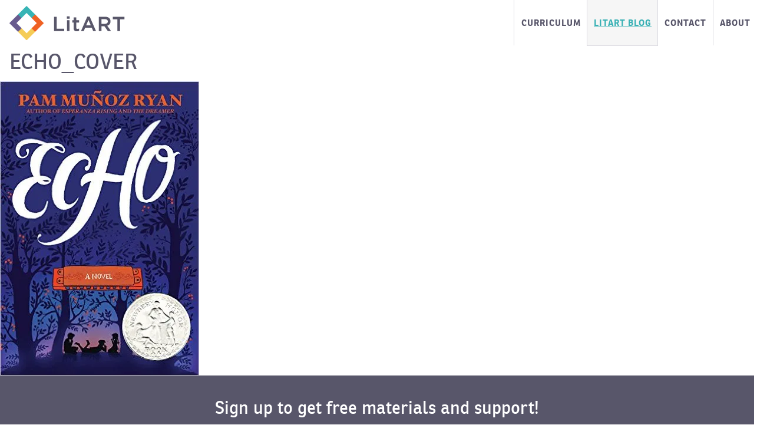

--- FILE ---
content_type: application/javascript; charset=UTF-8
request_url: https://litart.com/wp-content/themes/litart/js/global.min.js?ver=1675810533
body_size: 37668
content:
/**
 * @preserve FastClick: polyfill to remove click delays on browsers with touch UIs.
 *
 * @version 1.0.1
 * @codingstandard ftlabs-jsv2
 * @copyright The Financial Times Limited [All Rights Reserved]
 * @license MIT License (see LICENSE.txt)
 */
function FastClick(e,t){"use strict";function i(e,t){return function(){return e.apply(t,arguments)}}var n;if(t=t||{},this.trackingClick=!1,this.trackingClickStart=0,this.targetElement=null,this.touchStartX=0,this.touchStartY=0,this.lastTouchIdentifier=0,this.touchBoundary=t.touchBoundary||10,this.layer=e,this.tapDelay=t.tapDelay||200,!FastClick.notNeeded(e)){for(var s=["onMouse","onClick","onTouchStart","onTouchMove","onTouchEnd","onTouchCancel"],o=this,r=0,a=s.length;r<a;r++)o[s[r]]=i(o[s[r]],o);deviceIsAndroid&&(e.addEventListener("mouseover",this.onMouse,!0),e.addEventListener("mousedown",this.onMouse,!0),e.addEventListener("mouseup",this.onMouse,!0)),e.addEventListener("click",this.onClick,!0),e.addEventListener("touchstart",this.onTouchStart,!1),e.addEventListener("touchmove",this.onTouchMove,!1),e.addEventListener("touchend",this.onTouchEnd,!1),e.addEventListener("touchcancel",this.onTouchCancel,!1),Event.prototype.stopImmediatePropagation||(e.removeEventListener=function(t,i,n){var s=Node.prototype.removeEventListener;"click"===t?s.call(e,t,i.hijacked||i,n):s.call(e,t,i,n)},e.addEventListener=function(t,i,n){var s=Node.prototype.addEventListener;"click"===t?s.call(e,t,i.hijacked||(i.hijacked=function(e){e.propagationStopped||i(e)}),n):s.call(e,t,i,n)}),"function"==typeof e.onclick&&(n=e.onclick,e.addEventListener("click",function(e){n(e)},!1),e.onclick=null)}}function windowPopup(e,t,i){var n=screen.width/2-t/2,s=screen.height/2-i/2;window.open(e,"","menubar=no,toolbar=no,resizable=yes,scrollbars=yes,width="+t+",height="+i+",top="+s+",left="+n)}window.Modernizr=function(e,t,i){function n(e){_.cssText=e}function s(e,t){return n(prefixes.join(e+";")+(t||""))}function o(e,t){return typeof e===t}function r(e,t){return!!~(""+e).indexOf(t)}function a(e,t){for(var n in e){var s=e[n];if(!r(s,"-")&&_[s]!==i)return"pfx"!=t||s}return!1}function l(e,t,n){for(var s in e){var r=t[e[s]];if(r!==i)return n===!1?e[s]:o(r,"function")?r.bind(n||t):r}return!1}function c(e,t,i){var n=e.charAt(0).toUpperCase()+e.slice(1),s=(e+" "+y.join(n+" ")+n).split(" ");return o(t,"string")||o(t,"undefined")?a(s,t):(s=(e+" "+w.join(n+" ")+n).split(" "),l(s,t,i))}var d="2.8.3",u={},f=!0,h=t.documentElement,p="modernizr",m=t.createElement(p),_=m.style,v,g={}.toString,b="Webkit Moz O ms",y=b.split(" "),w=b.toLowerCase().split(" "),S={},k={},C={},I=[],x=I.slice,T,E={}.hasOwnProperty,A;A=o(E,"undefined")||o(E.call,"undefined")?function(e,t){return t in e&&o(e.constructor.prototype[t],"undefined")}:function(e,t){return E.call(e,t)},Function.prototype.bind||(Function.prototype.bind=function(e){var t=this;if("function"!=typeof t)throw new TypeError;var i=x.call(arguments,1),n=function(){if(this instanceof n){var s=function(){};s.prototype=t.prototype;var o=new s,r=t.apply(o,i.concat(x.call(arguments)));return Object(r)===r?r:o}return t.apply(e,i.concat(x.call(arguments)))};return n}),S.flexbox=function(){return c("flexWrap")};for(var O in S)A(S,O)&&(T=O.toLowerCase(),u[T]=S[O](),I.push((u[T]?"":"no-")+T));return u.addTest=function(e,t){if("object"==typeof e)for(var n in e)A(e,n)&&u.addTest(n,e[n]);else{if(e=e.toLowerCase(),u[e]!==i)return u;t="function"==typeof t?t():t,"undefined"!=typeof f&&f&&(h.className+=" "+(t?"":"no-")+e),u[e]=t}return u},n(""),m=v=null,function(e,t){function i(e,t){var i=e.createElement("p"),n=e.getElementsByTagName("head")[0]||e.documentElement;return i.innerHTML="x<style>"+t+"</style>",n.insertBefore(i.lastChild,n.firstChild)}function n(){var e=g.elements;return"string"==typeof e?e.split(" "):e}function s(e){var t=_[e[p]];return t||(t={},m++,e[p]=m,_[m]=t),t}function o(e,i,n){if(i||(i=t),v)return i.createElement(e);n||(n=s(i));var o;return o=n.cache[e]?n.cache[e].cloneNode():f.test(e)?(n.cache[e]=n.createElem(e)).cloneNode():n.createElem(e),!o.canHaveChildren||u.test(e)||o.tagUrn?o:n.frag.appendChild(o)}function r(e,i){if(e||(e=t),v)return e.createDocumentFragment();i=i||s(e);for(var o=i.frag.cloneNode(),r=0,a=n(),l=a.length;r<l;r++)o.createElement(a[r]);return o}function a(e,t){t.cache||(t.cache={},t.createElem=e.createElement,t.createFrag=e.createDocumentFragment,t.frag=t.createFrag()),e.createElement=function(i){return g.shivMethods?o(i,e,t):t.createElem(i)},e.createDocumentFragment=Function("h,f","return function(){var n=f.cloneNode(),c=n.createElement;h.shivMethods&&("+n().join().replace(/[\w\-]+/g,function(e){return t.createElem(e),t.frag.createElement(e),'c("'+e+'")'})+");return n}")(g,t.frag)}function l(e){e||(e=t);var n=s(e);return g.shivCSS&&!h&&!n.hasCSS&&(n.hasCSS=!!i(e,"article,aside,dialog,figcaption,figure,footer,header,hgroup,main,nav,section{display:block}mark{background:#FF0;color:#000}template{display:none}")),v||a(e,n),e}var c="3.7.0",d=e.html5||{},u=/^<|^(?:button|map|select|textarea|object|iframe|option|optgroup)$/i,f=/^(?:a|b|code|div|fieldset|h1|h2|h3|h4|h5|h6|i|label|li|ol|p|q|span|strong|style|table|tbody|td|th|tr|ul)$/i,h,p="_html5shiv",m=0,_={},v;!function(){try{var e=t.createElement("a");e.innerHTML="<xyz></xyz>",h="hidden"in e,v=1==e.childNodes.length||function(){t.createElement("a");var e=t.createDocumentFragment();return"undefined"==typeof e.cloneNode||"undefined"==typeof e.createDocumentFragment||"undefined"==typeof e.createElement}()}catch(e){h=!0,v=!0}}();var g={elements:d.elements||"abbr article aside audio bdi canvas data datalist details dialog figcaption figure footer header hgroup main mark meter nav output progress section summary template time video",version:c,shivCSS:d.shivCSS!==!1,supportsUnknownElements:v,shivMethods:d.shivMethods!==!1,type:"default",shivDocument:l,createElement:o,createDocumentFragment:r};e.html5=g,l(t)}(this,t),u._version=d,u._domPrefixes=w,u._cssomPrefixes=y,u.testProp=function(e){return a([e])},u.testAllProps=c,h.className=h.className.replace(/(^|\s)no-js(\s|$)/,"$1$2")+(f?" js "+I.join(" "):""),u}(this,this.document),function(e,t,i){function n(e){return"[object Function]"==p.call(e)}function s(e){return"string"==typeof e}function o(){}function r(e){return!e||"loaded"==e||"complete"==e||"uninitialized"==e}function a(){var e=m.shift();_=1,e?e.t?f(function(){("c"==e.t?T.injectCss:T.injectJs)(e.s,0,e.a,e.x,e.e,1)},0):(e(),a()):_=0}function l(e,i,n,s,o,l,c){function d(t){if(!p&&r(u.readyState)&&(y.r=p=1,!_&&a(),u.onload=u.onreadystatechange=null,t)){"img"!=e&&f(function(){b.removeChild(u)},50);for(var n in C[i])C[i].hasOwnProperty(n)&&C[i][n].onload()}}var c=c||T.errorTimeout,u=t.createElement(e),p=0,v=0,y={t:n,s:i,e:o,a:l,x:c};1===C[i]&&(v=1,C[i]=[]),"object"==e?u.data=i:(u.src=i,u.type=e),u.width=u.height="0",u.onerror=u.onload=u.onreadystatechange=function(){d.call(this,v)},m.splice(s,0,y),"img"!=e&&(v||2===C[i]?(b.insertBefore(u,g?null:h),f(d,c)):C[i].push(u))}function c(e,t,i,n,o){return _=0,t=t||"j",s(e)?l("c"==t?w:y,e,t,this.i++,i,n,o):(m.splice(this.i++,0,e),1==m.length&&a()),this}function d(){var e=T;return e.loader={load:c,i:0},e}var u=t.documentElement,f=e.setTimeout,h=t.getElementsByTagName("script")[0],p={}.toString,m=[],_=0,v="MozAppearance"in u.style,g=v&&!!t.createRange().compareNode,b=g?u:h.parentNode,u=e.opera&&"[object Opera]"==p.call(e.opera),u=!!t.attachEvent&&!u,y=v?"object":u?"script":"img",w=u?"script":y,S=Array.isArray||function(e){return"[object Array]"==p.call(e)},k=[],C={},I={timeout:function(e,t){return t.length&&(e.timeout=t[0]),e}},x,T;T=function(e){function t(e){var e=e.split("!"),t=k.length,i=e.pop(),n=e.length,i={url:i,origUrl:i,prefixes:e},s,o,r;for(o=0;o<n;o++)r=e[o].split("="),(s=I[r.shift()])&&(i=s(i,r));for(o=0;o<t;o++)i=k[o](i);return i}function r(e,s,o,r,a){var l=t(e),c=l.autoCallback;l.url.split(".").pop().split("?").shift(),l.bypass||(s&&(s=n(s)?s:s[e]||s[r]||s[e.split("/").pop().split("?")[0]]),l.instead?l.instead(e,s,o,r,a):(C[l.url]?l.noexec=!0:C[l.url]=1,o.load(l.url,l.forceCSS||!l.forceJS&&"css"==l.url.split(".").pop().split("?").shift()?"c":i,l.noexec,l.attrs,l.timeout),(n(s)||n(c))&&o.load(function(){d(),s&&s(l.origUrl,a,r),c&&c(l.origUrl,a,r),C[l.url]=2})))}function a(e,t){function i(e,i){if(e){if(s(e))i||(c=function(){var e=[].slice.call(arguments);d.apply(this,e),u()}),r(e,c,t,0,a);else if(Object(e)===e)for(h in f=function(){var t=0,i;for(i in e)e.hasOwnProperty(i)&&t++;return t}(),e)e.hasOwnProperty(h)&&(!i&&!--f&&(n(c)?c=function(){var e=[].slice.call(arguments);d.apply(this,e),u()}:c[h]=function(e){return function(){var t=[].slice.call(arguments);e&&e.apply(this,t),u()}}(d[h])),r(e[h],c,t,h,a))}else!i&&u()}var a=!!e.test,l=e.load||e.both,c=e.callback||o,d=c,u=e.complete||o,f,h;i(a?e.yep:e.nope,!!l),l&&i(l)}var l,c,u=this.yepnope.loader;if(s(e))r(e,0,u,0);else if(S(e))for(l=0;l<e.length;l++)c=e[l],s(c)?r(c,0,u,0):S(c)?T(c):Object(c)===c&&a(c,u);else Object(e)===e&&a(e,u)},T.addPrefix=function(e,t){I[e]=t},T.addFilter=function(e){k.push(e)},T.errorTimeout=1e4,null==t.readyState&&t.addEventListener&&(t.readyState="loading",t.addEventListener("DOMContentLoaded",x=function(){t.removeEventListener("DOMContentLoaded",x,0),t.readyState="complete"},0)),e.yepnope=d(),e.yepnope.executeStack=a,e.yepnope.injectJs=function(e,i,n,s,l,c){var d=t.createElement("script"),u,p,s=s||T.errorTimeout;d.src=e;for(p in n)d.setAttribute(p,n[p]);i=c?a:i||o,d.onreadystatechange=d.onload=function(){!u&&r(d.readyState)&&(u=1,i(),d.onload=d.onreadystatechange=null)},f(function(){u||(u=1,i(1))},s),l?d.onload():h.parentNode.insertBefore(d,h)},e.yepnope.injectCss=function(e,i,n,s,r,l){var s=t.createElement("link"),c,i=l?a:i||o;s.href=e,s.rel="stylesheet",s.type="text/css";for(c in n)s.setAttribute(c,n[c]);r||(h.parentNode.insertBefore(s,h),f(i,0))}}(this,document),Modernizr.load=function(){yepnope.apply(window,[].slice.call(arguments,0))};var deviceIsAndroid=navigator.userAgent.indexOf("Android")>0,deviceIsIOS=/iP(ad|hone|od)/.test(navigator.userAgent),deviceIsIOS4=deviceIsIOS&&/OS 4_\d(_\d)?/.test(navigator.userAgent),deviceIsIOSWithBadTarget=deviceIsIOS&&/OS ([6-9]|\d{2})_\d/.test(navigator.userAgent);FastClick.prototype.needsClick=function(e){"use strict";switch(e.nodeName.toLowerCase()){case"button":case"select":case"textarea":if(e.disabled)return!0;break;case"input":if(deviceIsIOS&&"file"===e.type||e.disabled)return!0;break;case"label":case"video":return!0}return/\bneedsclick\b/.test(e.className)},FastClick.prototype.needsFocus=function(e){"use strict";switch(e.nodeName.toLowerCase()){case"textarea":return!0;case"select":return!deviceIsAndroid;case"input":switch(e.type){case"button":case"checkbox":case"file":case"image":case"radio":case"submit":return!1}return!e.disabled&&!e.readOnly;default:return/\bneedsfocus\b/.test(e.className)}},FastClick.prototype.sendClick=function(e,t){"use strict";var i,n;document.activeElement&&document.activeElement!==e&&document.activeElement.blur(),n=t.changedTouches[0],i=document.createEvent("MouseEvents"),i.initMouseEvent(this.determineEventType(e),!0,!0,window,1,n.screenX,n.screenY,n.clientX,n.clientY,!1,!1,!1,!1,0,null),i.forwardedTouchEvent=!0,e.dispatchEvent(i)},FastClick.prototype.determineEventType=function(e){"use strict";return deviceIsAndroid&&"select"===e.tagName.toLowerCase()?"mousedown":"click"},FastClick.prototype.focus=function(e){"use strict";var t;deviceIsIOS&&e.setSelectionRange&&0!==e.type.indexOf("date")&&"time"!==e.type?(t=e.value.length,e.setSelectionRange(t,t)):e.focus()},FastClick.prototype.updateScrollParent=function(e){"use strict";var t,i;if(t=e.fastClickScrollParent,!t||!t.contains(e)){i=e;do{if(i.scrollHeight>i.offsetHeight){t=i,e.fastClickScrollParent=i;break}i=i.parentElement}while(i)}t&&(t.fastClickLastScrollTop=t.scrollTop)},FastClick.prototype.getTargetElementFromEventTarget=function(e){"use strict";return e.nodeType===Node.TEXT_NODE?e.parentNode:e},FastClick.prototype.onTouchStart=function(e){"use strict";var t,i,n;if(e.targetTouches.length>1)return!0;if(t=this.getTargetElementFromEventTarget(e.target),i=e.targetTouches[0],deviceIsIOS){if(n=window.getSelection(),n.rangeCount&&!n.isCollapsed)return!0;if(!deviceIsIOS4){if(i.identifier===this.lastTouchIdentifier)return e.preventDefault(),!1;this.lastTouchIdentifier=i.identifier,this.updateScrollParent(t)}}return this.trackingClick=!0,this.trackingClickStart=e.timeStamp,this.targetElement=t,this.touchStartX=i.pageX,this.touchStartY=i.pageY,e.timeStamp-this.lastClickTime<this.tapDelay&&e.preventDefault(),!0},FastClick.prototype.touchHasMoved=function(e){"use strict";var t=e.changedTouches[0],i=this.touchBoundary;return Math.abs(t.pageX-this.touchStartX)>i||Math.abs(t.pageY-this.touchStartY)>i},FastClick.prototype.onTouchMove=function(e){"use strict";return!this.trackingClick||((this.targetElement!==this.getTargetElementFromEventTarget(e.target)||this.touchHasMoved(e))&&(this.trackingClick=!1,this.targetElement=null),!0)},FastClick.prototype.findControl=function(e){"use strict";return void 0!==e.control?e.control:e.htmlFor?document.getElementById(e.htmlFor):e.querySelector("button, input:not([type=hidden]), keygen, meter, output, progress, select, textarea")},FastClick.prototype.onTouchEnd=function(e){"use strict";var t,i,n,s,o,r=this.targetElement;if(!this.trackingClick)return!0;if(e.timeStamp-this.lastClickTime<this.tapDelay)return this.cancelNextClick=!0,!0;if(this.cancelNextClick=!1,this.lastClickTime=e.timeStamp,i=this.trackingClickStart,this.trackingClick=!1,this.trackingClickStart=0,deviceIsIOSWithBadTarget&&(o=e.changedTouches[0],r=document.elementFromPoint(o.pageX-window.pageXOffset,o.pageY-window.pageYOffset)||r,r.fastClickScrollParent=this.targetElement.fastClickScrollParent),n=r.tagName.toLowerCase(),"label"===n){if(t=this.findControl(r)){if(this.focus(r),deviceIsAndroid)return!1;r=t}}else if(this.needsFocus(r))return e.timeStamp-i>100||deviceIsIOS&&window.top!==window&&"input"===n?(this.targetElement=null,!1):(this.focus(r),this.sendClick(r,e),deviceIsIOS&&"select"===n||(this.targetElement=null,e.preventDefault()),!1);return!(!deviceIsIOS||deviceIsIOS4||(s=r.fastClickScrollParent,!s||s.fastClickLastScrollTop===s.scrollTop))||(this.needsClick(r)||(e.preventDefault(),this.sendClick(r,e)),!1)},FastClick.prototype.onTouchCancel=function(){"use strict";this.trackingClick=!1,this.targetElement=null},FastClick.prototype.onMouse=function(e){"use strict";return!this.targetElement||(!!e.forwardedTouchEvent||(!e.cancelable||(!(!this.needsClick(this.targetElement)||this.cancelNextClick)||(e.stopImmediatePropagation?e.stopImmediatePropagation():e.propagationStopped=!0,e.stopPropagation(),e.preventDefault(),!1))))},FastClick.prototype.onClick=function(e){"use strict";var t;return this.trackingClick?(this.targetElement=null,this.trackingClick=!1,!0):"submit"===e.target.type&&0===e.detail||(t=this.onMouse(e),t||(this.targetElement=null),t)},FastClick.prototype.destroy=function(){"use strict";var e=this.layer;deviceIsAndroid&&(e.removeEventListener("mouseover",this.onMouse,!0),e.removeEventListener("mousedown",this.onMouse,!0),e.removeEventListener("mouseup",this.onMouse,!0)),e.removeEventListener("click",this.onClick,!0),e.removeEventListener("touchstart",this.onTouchStart,!1),e.removeEventListener("touchmove",this.onTouchMove,!1),e.removeEventListener("touchend",this.onTouchEnd,!1),e.removeEventListener("touchcancel",this.onTouchCancel,!1)},FastClick.notNeeded=function(e){"use strict";var t,i;if("undefined"==typeof window.ontouchstart)return!0;if(i=+(/Chrome\/([0-9]+)/.exec(navigator.userAgent)||[,0])[1]){if(!deviceIsAndroid)return!0;if(t=document.querySelector("meta[name=viewport]")){if(t.content.indexOf("user-scalable=no")!==-1)return!0;if(i>31&&document.documentElement.scrollWidth<=window.outerWidth)return!0}}return"none"===e.style.msTouchAction},FastClick.attach=function(e,t){"use strict";return new FastClick(e,t)},"undefined"!=typeof define&&define.amd?define(function(){"use strict";return FastClick}):"undefined"!=typeof module&&module.exports?(module.exports=FastClick.attach,module.exports.FastClick=FastClick):window.FastClick=FastClick,function(e,t,$){function i(e){var t={},i=/^jQuery\d+$/;return $.each(e.attributes,function(e,n){n.specified&&!i.test(n.name)&&(t[n.name]=n.value)}),t}function n(e,i){var n=this,s=$(n);if(n.value==s.attr("placeholder")&&s.hasClass("placeholder"))if(s.data("placeholder-password")){if(s=s.hide().next().show().attr("id",s.removeAttr("id").data("placeholder-id")),e===!0)return s[0].value=i;s.focus()}else n.value="",s.removeClass("placeholder"),n==t.activeElement&&n.select()}function s(){var e,t=this,s=$(t),o=this.id;if(""==t.value){if("password"==t.type){if(!s.data("placeholder-textinput")){try{e=s.clone().attr({type:"text"})}catch(t){e=$("<input>").attr($.extend(i(this),{type:"text"}))}e.removeAttr("name").data({"placeholder-password":s,"placeholder-id":o}).bind("focus.placeholder",n),s.data({"placeholder-textinput":e,"placeholder-id":o}).before(e)}s=s.removeAttr("id").hide().prev().attr("id",o).show()}s.addClass("placeholder"),s[0].value=s.attr("placeholder")}else s.removeClass("placeholder")}var o="placeholder"in t.createElement("input"),r="placeholder"in t.createElement("textarea"),a=$.fn,l=$.valHooks,c=$.propHooks,d,u;o&&r?(u=a.placeholder=function(){return this},u.input=u.textarea=!0):(u=a.placeholder=function(){var e=this;return e.filter((o?"textarea":":input")+"[placeholder]").not(".placeholder").bind({"focus.placeholder":n,"blur.placeholder":s}).data("placeholder-enabled",!0).trigger("blur.placeholder"),e},u.input=o,u.textarea=r,d={get:function(e){var t=$(e),i=t.data("placeholder-password");return i?i[0].value:t.data("placeholder-enabled")&&t.hasClass("placeholder")?"":e.value},set:function(e,i){var o=$(e),r=o.data("placeholder-password");return r?r[0].value=i:o.data("placeholder-enabled")?(""==i?(e.value=i,e!=t.activeElement&&s.call(e)):o.hasClass("placeholder")?n.call(e,!0,i)||(e.value=i):e.value=i,o):e.value=i}},o||(l.input=d,c.value=d),r||(l.textarea=d,c.value=d),$(function(){$(t).delegate("form","submit.placeholder",function(){var e=$(".placeholder",this).each(n);setTimeout(function(){e.each(s)},10)})}),$(e).bind("beforeunload.placeholder",function(){$(".placeholder").each(function(){this.value=""})}))}(this,document,jQuery),function(e){function t(){r.setAttribute("content",c),d=!0}function i(){r.setAttribute("content",l),d=!1}function n(n){p=n.accelerationIncludingGravity,u=Math.abs(p.x),f=Math.abs(p.y),h=Math.abs(p.z),e.orientation&&180!==e.orientation||!(u>7||(h>6&&f<8||h<8&&f>6)&&u>5)?d||t():d&&i()}var s=navigator.userAgent;if(/iPhone|iPad|iPod/.test(navigator.platform)&&/OS [1-5]_[0-9_]* like Mac OS X/i.test(s)&&s.indexOf("AppleWebKit")>-1){var o=e.document;if(o.querySelector){var r=o.querySelector("meta[name=viewport]"),a=r&&r.getAttribute("content"),l=a+",maximum-scale=1",c=a+",maximum-scale=10",d=!0,u,f,h,p;r&&(e.addEventListener("orientationchange",t,!1),e.addEventListener("devicemotion",n,!1))}}}(this),/*!
 * EventEmitter v4.2.6 - git.io/ee
 * Oliver Caldwell
 * MIT license
 * @preserve
 */
function(){function e(){}function t(e,t){for(var i=e.length;i--;)if(e[i].listener===t)return i;return-1}function i(e){return function t(){return this[e].apply(this,arguments)}}var n=e.prototype,s=this,o=s.EventEmitter;n.getListeners=function e(t){var i=this._getEvents(),n,s;if("object"==typeof t){n={};for(s in i)i.hasOwnProperty(s)&&t.test(s)&&(n[s]=i[s])}else n=i[t]||(i[t]=[]);return n},n.flattenListeners=function e(t){var i=[],n;for(n=0;n<t.length;n+=1)i.push(t[n].listener);return i},n.getListenersAsObject=function e(t){var i=this.getListeners(t),n;return i instanceof Array&&(n={},n[t]=i),n||i},n.addListener=function e(i,n){var s=this.getListenersAsObject(i),o="object"==typeof n,r;for(r in s)s.hasOwnProperty(r)&&t(s[r],n)===-1&&s[r].push(o?n:{listener:n,once:!1});return this},n.on=i("addListener"),n.addOnceListener=function e(t,i){return this.addListener(t,{listener:i,once:!0})},n.once=i("addOnceListener"),n.defineEvent=function e(t){return this.getListeners(t),this},n.defineEvents=function e(t){for(var i=0;i<t.length;i+=1)this.defineEvent(t[i]);return this},n.removeListener=function e(i,n){var s=this.getListenersAsObject(i),o,r;for(r in s)s.hasOwnProperty(r)&&(o=t(s[r],n),o!==-1&&s[r].splice(o,1));return this},n.off=i("removeListener"),n.addListeners=function e(t,i){return this.manipulateListeners(!1,t,i)},n.removeListeners=function e(t,i){return this.manipulateListeners(!0,t,i)},n.manipulateListeners=function e(t,i,n){var s,o,r=t?this.removeListener:this.addListener,a=t?this.removeListeners:this.addListeners;if("object"!=typeof i||i instanceof RegExp)for(s=n.length;s--;)r.call(this,i,n[s]);else for(s in i)i.hasOwnProperty(s)&&(o=i[s])&&("function"==typeof o?r.call(this,s,o):a.call(this,s,o));return this},n.removeEvent=function e(t){var i=typeof t,n=this._getEvents(),s;if("string"===i)delete n[t];else if("object"===i)for(s in n)n.hasOwnProperty(s)&&t.test(s)&&delete n[s];else delete this._events;return this},n.removeAllListeners=i("removeEvent"),n.emitEvent=function e(t,i){var n=this.getListenersAsObject(t),s,o,r,a;for(r in n)if(n.hasOwnProperty(r))for(o=n[r].length;o--;)s=n[r][o],s.once===!0&&this.removeListener(t,s.listener),a=s.listener.apply(this,i||[]),a===this._getOnceReturnValue()&&this.removeListener(t,s.listener);return this},n.trigger=i("emitEvent"),n.emit=function e(t){var i=Array.prototype.slice.call(arguments,1);return this.emitEvent(t,i)},n.setOnceReturnValue=function e(t){return this._onceReturnValue=t,this},n._getOnceReturnValue=function e(){return!this.hasOwnProperty("_onceReturnValue")||this._onceReturnValue},n._getEvents=function e(){return this._events||(this._events={})},e.noConflict=function t(){return s.EventEmitter=o,e},"function"==typeof define&&define.amd?define("eventEmitter/EventEmitter",[],function(){return e}):"object"==typeof module&&module.exports?module.exports=e:this.EventEmitter=e}.call(this),function(e){function t(t){var i=e.event;return i.target=i.target||i.srcElement||t,i}var i=document.documentElement,n=function(){};i.addEventListener?n=function(e,t,i){e.addEventListener(t,i,!1)}:i.attachEvent&&(n=function(e,i,n){e[i+n]=n.handleEvent?function(){var i=t(e);n.handleEvent.call(n,i)}:function(){var i=t(e);n.call(e,i)},e.attachEvent("on"+i,e[i+n])});var s=function(){};i.removeEventListener?s=function(e,t,i){e.removeEventListener(t,i,!1)}:i.detachEvent&&(s=function(e,t,i){e.detachEvent("on"+t,e[t+i]);try{delete e[t+i]}catch(n){e[t+i]=void 0}});var o={bind:n,unbind:s};"function"==typeof define&&define.amd?define("eventie/eventie",o):e.eventie=o}(this),function(e,t){"function"==typeof define&&define.amd?define(["eventEmitter/EventEmitter","eventie/eventie"],function(i,n){return t(e,i,n)}):"object"==typeof exports?module.exports=t(e,require("wolfy87-eventemitter"),require("eventie")):e.imagesLoaded=t(e,e.EventEmitter,e.eventie)}(window,function e(t,i,n){function s(e,t){for(var i in t)e[i]=t[i];return e}function o(e){return"[object Array]"===f.call(e)}function r(e){var t=[];if(o(e))t=e;else if("number"==typeof e.length)for(var i=0,n=e.length;i<n;i++)t.push(e[i]);else t.push(e);return t}function a(e,t,i){if(!(this instanceof a))return new a(e,t);"string"==typeof e&&(e=document.querySelectorAll(e)),this.elements=r(e),this.options=s({},this.options),"function"==typeof t?i=t:s(this.options,t),i&&this.on("always",i),this.getImages(),$&&(this.jqDeferred=new $.Deferred);var n=this;setTimeout(function(){n.check()})}function l(e){this.img=e}function c(e){this.src=e,h[e]=this}var $=t.jQuery,d=t.console,u="undefined"!=typeof d,f=Object.prototype.toString;a.prototype=new i,a.prototype.options={},a.prototype.getImages=function(){this.images=[];for(var e=0,t=this.elements.length;e<t;e++){var i=this.elements[e];"IMG"===i.nodeName&&this.addImage(i);var n=i.nodeType;if(n&&(1===n||9===n||11===n))for(var s=i.querySelectorAll("img"),o=0,r=s.length;o<r;o++){var a=s[o];this.addImage(a)}}},a.prototype.addImage=function(e){var t=new l(e);this.images.push(t)},a.prototype.check=function(){function e(e,s){return t.options.debug&&u&&d.log("confirm",e,s),t.progress(e),i++,i===n&&t.complete(),!0}var t=this,i=0,n=this.images.length;if(this.hasAnyBroken=!1,!n)return void this.complete();for(var s=0;s<n;s++){var o=this.images[s];o.on("confirm",e),o.check()}},a.prototype.progress=function(e){this.hasAnyBroken=this.hasAnyBroken||!e.isLoaded;var t=this;setTimeout(function(){t.emit("progress",t,e),t.jqDeferred&&t.jqDeferred.notify&&t.jqDeferred.notify(t,e)})},a.prototype.complete=function(){var e=this.hasAnyBroken?"fail":"done";this.isComplete=!0;var t=this;setTimeout(function(){if(t.emit(e,t),t.emit("always",t),t.jqDeferred){var i=t.hasAnyBroken?"reject":"resolve";t.jqDeferred[i](t)}})},$&&($.fn.imagesLoaded=function(e,t){var i=new a(this,e,t);return i.jqDeferred.promise($(this))}),l.prototype=new i,l.prototype.check=function(){var e=h[this.img.src]||new c(this.img.src);if(e.isConfirmed)return void this.confirm(e.isLoaded,"cached was confirmed");if(this.img.complete&&void 0!==this.img.naturalWidth)return void this.confirm(0!==this.img.naturalWidth,"naturalWidth");var t=this;e.on("confirm",function(e,i){return t.confirm(e.isLoaded,i),!0}),e.check()},l.prototype.confirm=function(e,t){this.isLoaded=e,this.emit("confirm",this,t)};var h={};return c.prototype=new i,c.prototype.check=function(){if(!this.isChecked){var e=new Image;n.bind(e,"load",this),n.bind(e,"error",this),e.src=this.src,this.isChecked=!0}},c.prototype.handleEvent=function(e){var t="on"+e.type;this[t]&&this[t](e)},c.prototype.onload=function(e){this.confirm(!0,"onload"),this.unbindProxyEvents(e)},c.prototype.onerror=function(e){this.confirm(!1,"onerror"),this.unbindProxyEvents(e)},c.prototype.confirm=function(e,t){this.isConfirmed=!0,this.isLoaded=e,this.emit("confirm",this,t)},c.prototype.unbindProxyEvents=function(e){n.unbind(e.target,"load",this),n.unbind(e.target,"error",this)},a}),function($,e,t,i){"use strict";function n(e){return("string"==typeof e||e instanceof String)&&(e=e.replace(/^['\\/"]+|(;\s?})+|['\\/"]+$/g,"")),e}var s=function(e){for(var t=e.length,i=$("head");t--;)0===i.has("."+e[t]).length&&i.append('<meta class="'+e[t]+'" />')};s(["foundation-mq-small","foundation-mq-medium","foundation-mq-large","foundation-mq-xlarge","foundation-mq-xxlarge","foundation-data-attribute-namespace"]),$(function(){"undefined"!=typeof FastClick&&"undefined"!=typeof t.body&&FastClick.attach(t.body)});var o=function(e,i){if("string"==typeof e){if(i){var n;if(i.jquery){if(n=i[0],!n)return i}else n=i;return $(n.querySelectorAll(e))}return $(t.querySelectorAll(e))}return $(e,i)},r=function(e){var t=[];return e||t.push("data"),this.namespace.length>0&&t.push(this.namespace),t.push(this.name),t.join("-")},a=function(e){for(var t=e.split("-"),i=t.length,n=[];i--;)0!==i?n.push(t[i]):this.namespace.length>0?n.push(this.namespace,t[i]):n.push(t[i]);return n.reverse().join("-")},l=function(e,t){var i=this,n=!o(this).data(this.attr_name(!0));return"string"==typeof e?this[e].call(this,t):void(o(this.scope).is("["+this.attr_name()+"]")?(o(this.scope).data(this.attr_name(!0)+"-init",$.extend({},this.settings,t||e,this.data_options(o(this.scope)))),n&&this.events(this.scope)):o("["+this.attr_name()+"]",this.scope).each(function(){var n=!o(this).data(i.attr_name(!0)+"-init");o(this).data(i.attr_name(!0)+"-init",$.extend({},i.settings,t||e,i.data_options(o(this)))),n&&i.events(this)}))},c=function(e,t){function i(){t(e[0])}function n(){if(this.one("load",i),/MSIE (\d+\.\d+);/.test(navigator.userAgent)){var e=this.attr("src"),t=e.match(/\?/)?"&":"?";t+="random="+(new Date).getTime(),this.attr("src",e+t)}}return e.attr("src")?void(e[0].complete||4===e[0].readyState?i():n.call(e)):void i()};e.matchMedia=e.matchMedia||function(e){var t,i=e.documentElement,n=i.firstElementChild||i.firstChild,s=e.createElement("body"),o=e.createElement("div");return o.id="mq-test-1",o.style.cssText="position:absolute;top:-100em",s.style.background="none",s.appendChild(o),function(e){return o.innerHTML='&shy;<style media="'+e+'"> #mq-test-1 { width: 42px; }</style>',i.insertBefore(s,n),t=42===o.offsetWidth,i.removeChild(s),{matches:t,media:e}}}(t),function($){function t(){i&&(o(t),a&&jQuery.fx.tick())}for(var i,n=0,s=["webkit","moz"],o=e.requestAnimationFrame,r=e.cancelAnimationFrame,a="undefined"!=typeof jQuery.fx;n<s.length&&!o;n++)o=e[s[n]+"RequestAnimationFrame"],r=r||e[s[n]+"CancelAnimationFrame"]||e[s[n]+"CancelRequestAnimationFrame"];o?(e.requestAnimationFrame=o,e.cancelAnimationFrame=r,a&&(jQuery.fx.timer=function(e){e()&&jQuery.timers.push(e)&&!i&&(i=!0,t())},jQuery.fx.stop=function(){i=!1})):(e.requestAnimationFrame=function(t){var i=(new Date).getTime(),s=Math.max(0,16-(i-n)),o=e.setTimeout(function(){t(i+s)},s);return n=i+s,o},e.cancelAnimationFrame=function(e){clearTimeout(e)})}(jQuery),e.Foundation={name:"Foundation",version:"5.2.1",media_queries:{small:o(".foundation-mq-small").css("font-family").replace(/^[\/\\'"]+|(;\s?})+|[\/\\'"]+$/g,""),medium:o(".foundation-mq-medium").css("font-family").replace(/^[\/\\'"]+|(;\s?})+|[\/\\'"]+$/g,""),large:o(".foundation-mq-large").css("font-family").replace(/^[\/\\'"]+|(;\s?})+|[\/\\'"]+$/g,""),xlarge:o(".foundation-mq-xlarge").css("font-family").replace(/^[\/\\'"]+|(;\s?})+|[\/\\'"]+$/g,""),xxlarge:o(".foundation-mq-xxlarge").css("font-family").replace(/^[\/\\'"]+|(;\s?})+|[\/\\'"]+$/g,"")},stylesheet:$("<style></style>").appendTo("head")[0].sheet,global:{namespace:""},init:function(e,t,i,n,s){var r=[e,i,n,s],a=[];if(this.rtl=/rtl/i.test(o("html").attr("dir")),this.scope=e||this.scope,this.set_namespace(),t&&"string"==typeof t&&!/reflow/i.test(t))this.libs.hasOwnProperty(t)&&a.push(this.init_lib(t,r));else for(var l in this.libs)a.push(this.init_lib(l,t));return e},init_lib:function(e,t){return this.libs.hasOwnProperty(e)?(this.patch(this.libs[e]),t&&t.hasOwnProperty(e)?("undefined"!=typeof this.libs[e].settings?$.extend(!0,this.libs[e].settings,t[e]):"undefined"!=typeof this.libs[e].defaults&&$.extend(!0,this.libs[e].defaults,t[e]),this.libs[e].init.apply(this.libs[e],[this.scope,t[e]])):(t=t instanceof Array?t:new Array(t),this.libs[e].init.apply(this.libs[e],t))):function(){}},patch:function(e){e.scope=this.scope,e.namespace=this.global.namespace,e.rtl=this.rtl,e.data_options=this.utils.data_options,e.attr_name=r,e.add_namespace=a,e.bindings=l,e.S=this.utils.S},inherit:function(e,t){for(var i=t.split(" "),n=i.length;n--;)this.utils.hasOwnProperty(i[n])&&(e[i[n]]=this.utils[i[n]])},set_namespace:function(){var e=this.global.namespace||$(".foundation-data-attribute-namespace").css("font-family");/false/i.test(e)||(this.global.namespace=e)},libs:{},utils:{S:o,throttle:function(e,t){var i=null;return function(){var n=this,s=arguments;clearTimeout(i),i=setTimeout(function(){e.apply(n,s)},t)}},debounce:function(e,t,i){var n,s;return function(){var o=this,r=arguments,a=function(){n=null,i||(s=e.apply(o,r))},l=i&&!n;return clearTimeout(n),n=setTimeout(a,t),l&&(s=e.apply(o,r)),s}},data_options:function(e){function t(e){return!isNaN(e-0)&&null!==e&&""!==e&&e!==!1&&e!==!0}function i(e){return"string"==typeof e?$.trim(e):e}var n={},s,o,r,a=function(e){var t=Foundation.global.namespace;return t.length>0?e.data(t+"-options"):e.data("options")},l=a(e);if("object"==typeof l)return l;for(r=(l||":").split(";"),s=r.length;s--;)o=r[s].split(":"),/true/i.test(o[1])&&(o[1]=!0),/false/i.test(o[1])&&(o[1]=!1),t(o[1])&&(o[1].indexOf(".")===-1?o[1]=parseInt(o[1],10):o[1]=parseFloat(o[1])),2===o.length&&o[0].length>0&&(n[i(o[0])]=i(o[1]));return n},register_media:function(e,t){Foundation.media_queries[e]===i&&($("head").append('<meta class="'+t+'">'),Foundation.media_queries[e]=n($("."+t).css("font-family")))},add_custom_rule:function(e,t){if(t===i)Foundation.stylesheet.insertRule(e,Foundation.stylesheet.cssRules.length);else{var n=Foundation.media_queries[t];n!==i&&Foundation.stylesheet.insertRule("@media "+Foundation.media_queries[t]+"{ "+e+" }")}},image_loaded:function(e,t){var i=this,n=e.length;0===n&&t(e),e.each(function(){c(i.S(this),function(){n-=1,0===n&&t(e)})})},random_str:function(){return this.fidx||(this.fidx=0),this.prefix=this.prefix||[this.name||"F",(+new Date).toString(36)].join("-"),this.prefix+(this.fidx++).toString(36)}}},$.fn.foundation=function(){var e=Array.prototype.slice.call(arguments,0);return this.each(function(){return Foundation.init.apply(Foundation,[this].concat(e)),this})}}(jQuery,this,this.document),function($,e,t,i){"use strict";function n(e){var t=/fade/i.test(e),i=/pop/i.test(e);return{animate:t||i,pop:i,fade:t}}Foundation.libs.reveal={name:"reveal",version:"5.2.1",locked:!1,settings:{animation:"fadeAndPop",animation_speed:250,close_on_background_click:!0,close_on_esc:!0,dismiss_modal_class:"close-reveal-modal",bg_class:"reveal-modal-bg",open:function(){},opened:function(){},close:function(){},closed:function(){},bg:$(".reveal-modal-bg"),css:{open:{opacity:0,visibility:"visible",display:"block"},close:{opacity:1,visibility:"hidden",display:"none"}}},init:function(e,t,i){$.extend(!0,this.settings,t,i),this.bindings(t,i)},events:function(e){var i=this,n=i.S;return n(this.scope).off(".reveal").on("click.fndtn.reveal","["+this.add_namespace("data-reveal-id")+"]",function(e){if(e.preventDefault(),!i.locked){var t=n(this),s=t.data(i.data_attr("reveal-ajax"));if(i.locked=!0,"undefined"==typeof s)i.open.call(i,t);else{var o=s===!0?t.attr("href"):s;i.open.call(i,t,{url:o})}}}),n(t).on("touchend.fndtn.reveal click.fndtn.reveal",this.close_targets(),function(e){if(e.preventDefault(),!i.locked){var t=n("["+i.attr_name()+"].open").data(i.attr_name(!0)+"-init"),s=n(e.target)[0]===n("."+t.bg_class)[0];if(s){if(!t.close_on_background_click)return;e.stopPropagation()}i.locked=!0,i.close.call(i,s?n("["+i.attr_name()+"].open"):n(this).closest("["+i.attr_name()+"]"))}}),n("["+i.attr_name()+"]",this.scope).length>0?n(this.scope).on("open.fndtn.reveal",this.settings.open).on("opened.fndtn.reveal",this.settings.opened).on("opened.fndtn.reveal",this.open_video).on("close.fndtn.reveal",this.settings.close).on("closed.fndtn.reveal",this.settings.closed).on("closed.fndtn.reveal",this.close_video):n(this.scope).on("open.fndtn.reveal","["+i.attr_name()+"]",this.settings.open).on("opened.fndtn.reveal","["+i.attr_name()+"]",this.settings.opened).on("opened.fndtn.reveal","["+i.attr_name()+"]",this.open_video).on("close.fndtn.reveal","["+i.attr_name()+"]",this.settings.close).on("closed.fndtn.reveal","["+i.attr_name()+"]",this.settings.closed).on("closed.fndtn.reveal","["+i.attr_name()+"]",this.close_video),!0},key_up_on:function(e){var t=this;return t.S("body").off("keyup.fndtn.reveal").on("keyup.fndtn.reveal",function(e){var i=t.S("["+t.attr_name()+"].open"),n=i.data(t.attr_name(!0)+"-init");n&&27===e.which&&n.close_on_esc&&!t.locked&&t.close.call(t,i)}),!0},key_up_off:function(e){return this.S("body").off("keyup.fndtn.reveal"),!0},open:function(e,t){var i=this;if(e)if("undefined"!=typeof e.selector)var n=i.S("#"+e.data(i.data_attr("reveal-id")));else{var n=i.S(this.scope);t=e}else var n=i.S(this.scope);var s=n.data(i.attr_name(!0)+"-init");if(!n.hasClass("open")){var o=i.S("["+i.attr_name()+"].open");if("undefined"==typeof n.data("css-top")&&n.data("css-top",parseInt(n.css("top"),10)).data("offset",this.cache_offset(n)),this.key_up_on(n),n.trigger("open"),o.length<1&&this.toggle_bg(n),"string"==typeof t&&(t={url:t}),"undefined"!=typeof t&&t.url){var r="undefined"!=typeof t.success?t.success:null;$.extend(t,{success:function(e,t,a){$.isFunction(r)&&r(e,t,a),n.html(e),i.S(n).foundation("section","reflow"),o.length>0&&i.hide(o,s.css.close),i.show(n,s.css.open)}}),$.ajax(t)}else o.length>0&&this.hide(o,s.css.close),this.show(n,s.css.open)}},close:function(e){var e=e&&e.length?e:this.S(this.scope),t=this.S("["+this.attr_name()+"].open"),i=e.data(this.attr_name(!0)+"-init");t.length>0&&(this.locked=!0,this.key_up_off(e),e.trigger("close"),this.toggle_bg(e),this.hide(t,i.css.close,i))},close_targets:function(){var e="."+this.settings.dismiss_modal_class;return this.settings.close_on_background_click?e+", ."+this.settings.bg_class:e},toggle_bg:function(e){var t=e.data(this.attr_name(!0));0===this.S("."+this.settings.bg_class).length&&(this.settings.bg=$("<div />",{class:this.settings.bg_class}).appendTo("body").hide()),this.settings.bg.filter(":visible").length>0?this.hide(this.settings.bg):this.show(this.settings.bg)},show:function(t,i){if(i){var s=t.data(this.attr_name(!0)+"-init");if(0===t.parent("body").length){var o=t.wrap('<div style="display: none;" />').parent(),r=this.settings.rootElement||"body";t.on("closed.fndtn.reveal.wrapped",function(){t.detach().appendTo(o),t.unwrap().unbind("closed.fndtn.reveal.wrapped")}),t.detach().appendTo(r)}var a=n(s.animation);if(a.animate||(this.locked=!1),a.pop){i.top=$(e).scrollTop()-t.data("offset")+"px";var l={top:$(e).scrollTop()+t.data("css-top")+"px",opacity:1};return setTimeout(function(){return t.css(i).animate(l,s.animation_speed,"linear",function(){this.locked=!1,t.trigger("opened")}.bind(this)).addClass("open")}.bind(this),s.animation_speed/2)}if(a.fade){i.top=$(e).scrollTop()+t.data("css-top")+"px";var l={opacity:1};return setTimeout(function(){return t.css(i).animate(l,s.animation_speed,"linear",function(){this.locked=!1,t.trigger("opened")}.bind(this)).addClass("open")}.bind(this),s.animation_speed/2)}return t.css(i).show().css({opacity:1}).addClass("open").trigger("opened")}var s=this.settings;return n(s.animation).fade?t.fadeIn(s.animation_speed/2):(this.locked=!1,t.show())},hide:function(t,i){if(i){var s=t.data(this.attr_name(!0)+"-init"),o=n(s.animation);if(o.animate||(this.locked=!1),o.pop){var r={top:-$(e).scrollTop()-t.data("offset")+"px",opacity:0};return setTimeout(function(){return t.animate(r,s.animation_speed,"linear",function(){this.locked=!1,t.css(i).trigger("closed")}.bind(this)).removeClass("open")}.bind(this),s.animation_speed/2)}if(o.fade){var r={opacity:0};return setTimeout(function(){return t.animate(r,s.animation_speed,"linear",function(){this.locked=!1,t.css(i).trigger("closed")}.bind(this)).removeClass("open")}.bind(this),s.animation_speed/2)}return t.hide().css(i).removeClass("open").trigger("closed")}var s=this.settings;return n(s.animation).fade?t.fadeOut(s.animation_speed/2):t.hide()},close_video:function(e){var t=$(".flex-video",e.target),i=$("iframe",t);i.length>0&&(i.attr("data-src",i[0].src),i.attr("src","about:blank"),t.hide())},open_video:function(e){var t=$(".flex-video",e.target),n=t.find("iframe");if(n.length>0){var s=n.attr("data-src");if("string"==typeof s)n[0].src=n.attr("data-src");else{var o=n[0].src;n[0].src=i,n[0].src=o}t.show()}},data_attr:function(e){return this.namespace.length>0?this.namespace+"-"+e:e},cache_offset:function(e){var t=e.show().height()+parseInt(e.css("top"),10);return e.hide(),t},off:function(){$(this.scope).off(".fndtn.reveal")},reflow:function(){}}}(jQuery,this,this.document),function(){"use strict";function e($){function e(e,i){var s,u,m=e==window,_=i&&void 0!==i.message?i.message:void 0;if(i=$.extend({},$.blockUI.defaults,i||{}),!i.ignoreIfBlocked||!$(e).data("blockUI.isBlocked")){if(i.overlayCSS=$.extend({},$.blockUI.defaults.overlayCSS,i.overlayCSS||{}),s=$.extend({},$.blockUI.defaults.css,i.css||{}),i.onOverlayClick&&(i.overlayCSS.cursor="pointer"),u=$.extend({},$.blockUI.defaults.themedCSS,i.themedCSS||{}),_=void 0===_?i.message:_,m&&h&&t(window,{fadeOut:0}),_&&"string"!=typeof _&&(_.parentNode||_.jquery)){var v=_.jquery?_[0]:_,g={};$(e).data("blockUI.history",g),g.el=v,g.parent=v.parentNode,g.display=v.style.display,g.position=v.style.position,g.parent&&g.parent.removeChild(v)}$(e).data("blockUI.onUnblock",i.onUnblock);var b=i.baseZ,y,w,S,k;y=$(c||i.forceIframe?'<iframe class="blockUI" style="z-index:'+b++ +';display:none;border:none;margin:0;padding:0;position:absolute;width:100%;height:100%;top:0;left:0" src="'+i.iframeSrc+'"></iframe>':'<div class="blockUI" style="display:none"></div>'),w=$(i.theme?'<div class="blockUI blockOverlay ui-widget-overlay" style="z-index:'+b++ +';display:none"></div>':'<div class="blockUI blockOverlay" style="z-index:'+b++ +';display:none;border:none;margin:0;padding:0;width:100%;height:100%;top:0;left:0"></div>'),i.theme&&m?(k='<div class="blockUI '+i.blockMsgClass+' blockPage ui-dialog ui-widget ui-corner-all" style="z-index:'+(b+10)+';display:none;position:fixed">',i.title&&(k+='<div class="ui-widget-header ui-dialog-titlebar ui-corner-all blockTitle">'+(i.title||"&nbsp;")+"</div>"),k+='<div class="ui-widget-content ui-dialog-content"></div>',k+="</div>"):i.theme?(k='<div class="blockUI '+i.blockMsgClass+' blockElement ui-dialog ui-widget ui-corner-all" style="z-index:'+(b+10)+';display:none;position:absolute">',i.title&&(k+='<div class="ui-widget-header ui-dialog-titlebar ui-corner-all blockTitle">'+(i.title||"&nbsp;")+"</div>"),k+='<div class="ui-widget-content ui-dialog-content"></div>',k+="</div>"):k=m?'<div class="blockUI '+i.blockMsgClass+' blockPage" style="z-index:'+(b+10)+';display:none;position:fixed"></div>':'<div class="blockUI '+i.blockMsgClass+' blockElement" style="z-index:'+(b+10)+';display:none;position:absolute"></div>',S=$(k),_&&(i.theme?(S.css(u),S.addClass("ui-widget-content")):S.css(s)),i.theme||w.css(i.overlayCSS),w.css("position",m?"fixed":"absolute"),(c||i.forceIframe)&&y.css("opacity",0);var C=[y,w,S],I=$(m?"body":e);$.each(C,function(){this.appendTo(I)}),i.theme&&i.draggable&&$.fn.draggable&&S.draggable({handle:".ui-dialog-titlebar",cancel:"li"});var x=f&&(!$.support.boxModel||$("object,embed",m?null:e).length>0);if(d||x){if(m&&i.allowBodyStretch&&$.support.boxModel&&$("html,body").css("height","100%"),(d||!$.support.boxModel)&&!m)var T=a(e,"borderTopWidth"),E=a(e,"borderLeftWidth"),A=T?"(0 - "+T+")":0,O=E?"(0 - "+E+")":0;$.each(C,function(e,t){var n=t[0].style;if(n.position="absolute",e<2)m?n.setExpression("height","Math.max(document.body.scrollHeight, document.body.offsetHeight) - (jQuery.support.boxModel?0:"+i.quirksmodeOffsetHack+') + "px"'):n.setExpression("height",'this.parentNode.offsetHeight + "px"'),m?n.setExpression("width",'jQuery.support.boxModel && document.documentElement.clientWidth || document.body.clientWidth + "px"'):n.setExpression("width",'this.parentNode.offsetWidth + "px"'),O&&n.setExpression("left",O),A&&n.setExpression("top",A);else if(i.centerY)m&&n.setExpression("top",'(document.documentElement.clientHeight || document.body.clientHeight) / 2 - (this.offsetHeight / 2) + (blah = document.documentElement.scrollTop ? document.documentElement.scrollTop : document.body.scrollTop) + "px"'),n.marginTop=0;else if(!i.centerY&&m){var s=i.css&&i.css.top?parseInt(i.css.top,10):0,o="((document.documentElement.scrollTop ? document.documentElement.scrollTop : document.body.scrollTop) + "+s+') + "px"';n.setExpression("top",o)}})}if(_&&(i.theme?S.find(".ui-widget-content").append(_):S.append(_),(_.jquery||_.nodeType)&&$(_).show()),(c||i.forceIframe)&&i.showOverlay&&y.show(),i.fadeIn){var P=i.onBlock?i.onBlock:l,M=i.showOverlay&&!_?P:l,L=_?P:l;i.showOverlay&&w._fadeIn(i.fadeIn,M),_&&S._fadeIn(i.fadeIn,L)}else i.showOverlay&&w.show(),_&&S.show(),i.onBlock&&i.onBlock();if(n(1,e,i),m?(h=S[0],p=$(":input:enabled:visible",h),i.focusInput&&setTimeout(o,20)):r(S[0],i.centerX,i.centerY),i.timeout){var F=setTimeout(function(){m?$.unblockUI(i):$(e).unblock(i)},i.timeout);$(e).data("blockUI.timeout",F)}}}function t(e,t){var s=e==window,o=$(e),r=o.data("blockUI.history"),a=o.data("blockUI.timeout");a&&(clearTimeout(a),o.removeData("blockUI.timeout")),t=$.extend({},$.blockUI.defaults,t||{}),n(0,e,t),null===t.onUnblock&&(t.onUnblock=o.data("blockUI.onUnblock"),o.removeData("blockUI.onUnblock"));var l;l=s?$("body").children().filter(".blockUI").add("body > .blockUI"):o.find(">.blockUI"),t.cursorReset&&(l.length>1&&(l[1].style.cursor=t.cursorReset),l.length>2&&(l[2].style.cursor=t.cursorReset)),s&&(h=p=null),t.fadeOut?(l.fadeOut(t.fadeOut),setTimeout(function(){i(l,r,t,e)},t.fadeOut)):i(l,r,t,e)}function i(e,t,i,n){var s=$(n);e.each(function(e,t){this.parentNode&&this.parentNode.removeChild(this)}),t&&t.el&&(t.el.style.display=t.display,t.el.style.position=t.position,t.parent&&t.parent.appendChild(t.el),s.removeData("blockUI.history")),s.data("blockUI.static")&&s.css("position","static"),"function"==typeof i.onUnblock&&i.onUnblock(n,i);var o=$(document.body),r=o.width(),a=o[0].style.width;o.width(r-1).width(r),o[0].style.width=a}function n(e,t,i){var n=t==window,o=$(t);if((e||(!n||h)&&(n||o.data("blockUI.isBlocked")))&&(o.data("blockUI.isBlocked",e),i.bindEvents&&(!e||i.showOverlay))){var r="mousedown mouseup keydown keypress keyup touchstart touchend touchmove";e?$(document).bind(r,i,s):$(document).unbind(r,s)}}function s(e){if(e.keyCode&&9==e.keyCode&&h&&e.data.constrainTabKey){var t=p,i=!e.shiftKey&&e.target===t[t.length-1],n=e.shiftKey&&e.target===t[0];if(i||n)return setTimeout(function(){o(n)},10),!1}var s=e.data,r=$(e.target);return r.hasClass("blockOverlay")&&s.onOverlayClick&&s.onOverlayClick(),r.parents("div."+s.blockMsgClass).length>0||0===r.parents().children().filter("div.blockUI").length}function o(e){if(p){var t=p[e===!0?p.length-1:0];t&&t.focus()}}function r(e,t,i){var n=e.parentNode,s=e.style,o=(n.offsetWidth-e.offsetWidth)/2-a(n,"borderLeftWidth"),r=(n.offsetHeight-e.offsetHeight)/2-a(n,"borderTopWidth");t&&(s.left=o>0?o+"px":"0"),i&&(s.top=r>0?r+"px":"0")}function a(e,t){return parseInt($.css(e,t),10)||0}$.fn._fadeIn=$.fn.fadeIn;var l=$.noop||function(){},c=/MSIE/.test(navigator.userAgent),d=/MSIE 6.0/.test(navigator.userAgent)&&!/MSIE 8.0/.test(navigator.userAgent),u=document.documentMode||0,f=$.isFunction(document.createElement("div").style.setExpression);$.blockUI=function(t){e(window,t)},$.unblockUI=function(e){t(window,e)},$.growlUI=function(e,t,i,n){var s=$('<div class="growlUI"></div>');e&&s.append("<h1>"+e+"</h1>"),t&&s.append("<h2>"+t+"</h2>"),void 0===i&&(i=3e3),$.blockUI({message:s,fadeIn:700,fadeOut:1e3,centerY:!1,timeout:i,showOverlay:!1,onUnblock:n,css:$.blockUI.defaults.growlCSS})},$.fn.block=function(t){var i=$.extend({},$.blockUI.defaults,t||{});return this.each(function(){var e=$(this);i.ignoreIfBlocked&&e.data("blockUI.isBlocked")||e.unblock({fadeOut:0})}),this.each(function(){"static"==$.css(this,"position")&&(this.style.position="relative",$(this).data("blockUI.static",!0)),this.style.zoom=1,e(this,t)})},$.fn.unblock=function(e){return this.each(function(){t(this,e)})},$.blockUI.version=2.57,$.blockUI.defaults={message:"<h1>Please wait...</h1>",title:null,draggable:!0,theme:!1,css:{padding:0,margin:0,width:"30%",top:"40%",left:"35%",textAlign:"center",color:"#000",border:"3px solid #aaa",backgroundColor:"#fff",cursor:"wait"},themedCSS:{width:"30%",top:"40%",left:"35%"},overlayCSS:{backgroundColor:"#000",opacity:.6,cursor:"wait"},cursorReset:"default",growlCSS:{width:"350px",top:"10px",left:"",right:"10px",border:"none",padding:"5px",opacity:.6,cursor:"default",color:"#fff",backgroundColor:"#000","-webkit-border-radius":"10px","-moz-border-radius":"10px","border-radius":"10px"},iframeSrc:/^https/i.test(window.location.href||"")?"javascript:false":"about:blank",forceIframe:!1,baseZ:1e3,centerX:!0,centerY:!0,allowBodyStretch:!0,bindEvents:!0,constrainTabKey:!0,fadeIn:200,fadeOut:400,timeout:0,showOverlay:!0,focusInput:!0,onBlock:null,onUnblock:null,onOverlayClick:null,quirksmodeOffsetHack:4,blockMsgClass:"blockMsg",ignoreIfBlocked:!1};var h=null,p=[]}"function"==typeof define&&define.amd&&define.amd.jQuery?define(["jquery"],e):e(jQuery)}(),jQuery(function(){jQuery(".widget_wp_sidebarlogin form").submit(function(){var e=jQuery(this),t=e.attr("action");jQuery("."+sidebar_login_params.error_class).remove();var i=e.find('input[name="log"]').val(),n=e.find('input[name="pwd"]').val();if(!i)return e.prepend('<p class="'+sidebar_login_params.error_class+'">'+sidebar_login_params.i18n_username_required+"</p>"),!1;if(!n)return e.prepend('<p class="'+sidebar_login_params.error_class+'">'+sidebar_login_params.i18n_password_required+"</p>"),!1;if(1==sidebar_login_params.force_ssl_login&&0==sidebar_login_params.is_ssl)return!0;e.block({message:null,overlayCSS:{backgroundColor:"#fff",opacity:.6}}),e.find('input[name="rememberme"]:checked').size()>0?remember=e.find('input[name="rememberme"]:checked').val():remember="";var s={action:"sidebar_login_process",user_login:i,user_password:n,remember:remember,redirect_to:e.find('input[name="redirect_to"]').val()};return jQuery.ajax({url:sidebar_login_params.ajax_url,data:s,type:"POST",success:function(t){t.indexOf("<!--SBL-->")>=0&&(t=t.split("<!--SBL-->")[1]),t.indexOf("<!--SBL_END-->")>=0&&(t=t.split("<!--SBL_END-->")[0]);var i=jQuery.parseJSON(t);1==i.success?window.location=i.redirect:(e.prepend('<p class="'+sidebar_login_params.error_class+'">'+i.error+"</p>"),e.unblock())}}),!1})}),function($){$(document).ready(function(){var e=$("#masthead"),t=!1;$("#menu-toggle a").on("click",function(e){e.preventDefault}),$.fn.smallMenu=function(){$("#menu-toggle").unbind("click").click(function(){e.find(".menu").slideToggle("fast"),$(this).toggleClass("open"),$("body").toggleClass("menu-open")})},$(window).width()<1e3&&$.fn.smallMenu(),$(window).resize(function(){var i=$(window).width();!1!==t&&clearTimeout(t),t=setTimeout(function(){i<1e3?$.fn.smallMenu():(e.find(".site-navigation h1"),e.find(".menu").removeAttr("style"))},100)})})}(this.jQuery),function(e){function t(t,i){var n,s=this,o=window.navigator,r=o.userAgent.toLowerCase();s.uid=e.rsModules.uid++,s.ns=".rs"+s.uid;var a=document.createElement("div").style,l=["webkit","Moz","ms","O"],c="",d=0,u;for(n=0;n<l.length;n++)u=l[n],!c&&u+"Transform"in a&&(c=u),u=u.toLowerCase(),window.requestAnimationFrame||(window.requestAnimationFrame=window[u+"RequestAnimationFrame"],window.cancelAnimationFrame=window[u+"CancelAnimationFrame"]||window[u+"CancelRequestAnimationFrame"]);window.requestAnimationFrame||(window.requestAnimationFrame=function(e,t){var i=(new Date).getTime(),n=Math.max(0,16-(i-d)),s=window.setTimeout(function(){e(i+n)},n);return d=i+n,s}),window.cancelAnimationFrame||(window.cancelAnimationFrame=function(e){clearTimeout(e)}),s.isIPAD=r.match(/(ipad)/),s.isIOS=s.isIPAD||r.match(/(iphone|ipod)/),n=function(e){return e=/(chrome)[ \/]([\w.]+)/.exec(e)||/(webkit)[ \/]([\w.]+)/.exec(e)||/(opera)(?:.*version|)[ \/]([\w.]+)/.exec(e)||/(msie) ([\w.]+)/.exec(e)||0>e.indexOf("compatible")&&/(mozilla)(?:.*? rv:([\w.]+)|)/.exec(e)||[],{browser:e[1]||"",version:e[2]||"0"}}(r),l={},n.browser&&(l[n.browser]=!0,l.version=n.version),l.chrome&&(l.webkit=!0),s._a=l,s.isAndroid=-1<r.indexOf("android"),s.slider=e(t),s.ev=e(s),s._b=e(document),s.st=e.extend({},e.fn.royalSlider.defaults,i),s._c=s.st.transitionSpeed,s._d=0,!s.st.allowCSS3||l.webkit&&!s.st.allowCSS3OnWebkit||(n=c+(c?"T":"t"),s._e=n+"ransform"in a&&n+"ransition"in a,s._e&&(s._f=c+(c?"P":"p")+"erspective"in a)),c=c.toLowerCase(),s._g="-"+c+"-",s._h="vertical"!==s.st.slidesOrientation,s._i=s._h?"left":"top",
s._j=s._h?"width":"height",s._k=-1,s._l="fade"!==s.st.transitionType,s._l||(s.st.sliderDrag=!1,s._m=10),s._n="z-index:0; display:none; opacity:0;",s._o=0,s._p=0,s._q=0,e.each(e.rsModules,function(e,t){"uid"!==e&&t.call(s)}),s.slides=[],s._r=0,(s.st.slides?e(s.st.slides):s.slider.children().detach()).each(function(){s._s(this,!0)}),s.st.randomizeSlides&&s.slides.sort(function(){return.5-Math.random()}),s.numSlides=s.slides.length,s._t(),s.st.startSlideId?s.st.startSlideId>s.numSlides-1&&(s.st.startSlideId=s.numSlides-1):s.st.startSlideId=0,s._o=s.staticSlideId=s.currSlideId=s._u=s.st.startSlideId,s.currSlide=s.slides[s.currSlideId],s._v=0,s.pointerMultitouch=!1,s.slider.addClass((s._h?"rsHor":"rsVer")+(s._l?"":" rsFade")),a='<div class="rsOverflow"><div class="rsContainer">',s.slidesSpacing=s.st.slidesSpacing,s._w=(s._h?s.slider.width():s.slider.height())+s.st.slidesSpacing,s._x=Boolean(0<s._y),1>=s.numSlides&&(s._z=!1),s._a1=s._z&&s._l?2===s.numSlides?1:2:0,s._b1=6>s.numSlides?s.numSlides:6,s._c1=0,s._d1=0,s.slidesJQ=[];for(n=0;n<s.numSlides;n++)s.slidesJQ.push(e('<div style="'+(s._l?"":n!==s.currSlideId?s._n:"z-index:0;")+'" class="rsSlide "></div>'));s._e1=a=e(a+"</div></div>");var f=s.ns,c=function(e,t,i,n,o){s._j1=e+t+f,s._k1=e+i+f,s._l1=e+n+f,o&&(s._m1=e+o+f)};n=o.pointerEnabled,s.pointerEnabled=n||o.msPointerEnabled,s.pointerEnabled?(s.hasTouch=!1,s._n1=.2,s.pointerMultitouch=Boolean(1<o[(n?"m":"msM")+"axTouchPoints"]),n?c("pointer","down","move","up","cancel"):c("MSPointer","Down","Move","Up","Cancel")):(s.isIOS?s._j1=s._k1=s._l1=s._m1="":c("mouse","down","move","up"),"ontouchstart"in window||"createTouch"in document?(s.hasTouch=!0,s._j1+=" touchstart"+f,s._k1+=" touchmove"+f,s._l1+=" touchend"+f,s._m1+=" touchcancel"+f,s._n1=.5,s.st.sliderTouch&&(s._f1=!0)):(s.hasTouch=!1,s._n1=.2)),s.st.sliderDrag&&(s._f1=!0,l.msie||l.opera?s._g1=s._h1="move":l.mozilla?(s._g1="-moz-grab",s._h1="-moz-grabbing"):l.webkit&&-1!=o.platform.indexOf("Mac")&&(s._g1="-webkit-grab",s._h1="-webkit-grabbing"),s._i1()),s.slider.html(a),s._o1=s.st.controlsInside?s._e1:s.slider,s._p1=s._e1.children(".rsContainer"),s.pointerEnabled&&s._p1.css((n?"":"-ms-")+"touch-action",s._h?"pan-y":"pan-x"),s._q1=e('<div class="rsPreloader"></div>'),o=s._p1.children(".rsSlide"),s._r1=s.slidesJQ[s.currSlideId],s._s1=0,s._e?(s._t1="transition-property",s._u1="transition-duration",s._v1="transition-timing-function",s._w1=s._x1=s._g+"transform",s._f?(l.webkit&&!l.chrome&&s.slider.addClass("rsWebkit3d"),s._y1="translate3d(",s._z1="px, ",s._a2="px, 0px)"):(s._y1="translate(",s._z1="px, ",s._a2="px)"),s._l?s._p1[s._g+s._t1]=s._g+"transform":(l={},l[s._g+s._t1]="opacity",l[s._g+s._u1]=s.st.transitionSpeed+"ms",l[s._g+s._v1]=s.st.css3easeInOut,o.css(l))):(s._x1="left",s._w1="top");var h;e(window).on("resize"+s.ns,function(){h&&clearTimeout(h),h=setTimeout(function(){s.updateSliderSize()},50)}),s.ev.trigger("rsAfterPropsSetup"),s.updateSliderSize(),s.st.keyboardNavEnabled&&s._b2(),s.st.arrowsNavHideOnTouch&&(s.hasTouch||s.pointerMultitouch)&&(s.st.arrowsNav=!1),s.st.arrowsNav&&(o=s._o1,e('<div class="rsArrow rsArrowLeft"><div class="rsArrowIcn"></div></div><div class="rsArrow rsArrowRight"><div class="rsArrowIcn"></div></div>').appendTo(o),s._c2=o.children(".rsArrowLeft").click(function(e){e.preventDefault(),s.prev()}),s._d2=o.children(".rsArrowRight").click(function(e){e.preventDefault(),s.next()}),s.st.arrowsNavAutoHide&&!s.hasTouch&&(s._c2.addClass("rsHidden"),s._d2.addClass("rsHidden"),o.one("mousemove.arrowshover",function(){s._c2.removeClass("rsHidden"),s._d2.removeClass("rsHidden")}),o.hover(function(){s._e2||(s._c2.removeClass("rsHidden"),s._d2.removeClass("rsHidden"))},function(){s._e2||(s._c2.addClass("rsHidden"),s._d2.addClass("rsHidden"))})),s.ev.on("rsOnUpdateNav",function(){s._f2()}),s._f2()),s._f1?s._p1.on(s._j1,function(e){s._g2(e)}):s.dragSuccess=!1;var p=["rsPlayBtnIcon","rsPlayBtn","rsCloseVideoBtn","rsCloseVideoIcn"];s._p1.click(function(t){if(!s.dragSuccess){var i=e(t.target).attr("class");if(-1!==e.inArray(i,p)&&s.toggleVideo())return!1;if(s.st.navigateByClick&&!s._h2){if(e(t.target).closest(".rsNoDrag",s._r1).length)return!0;s._i2(t)}s.ev.trigger("rsSlideClick",t)}}).on("click.rs","a",function(e){return!s.dragSuccess&&(s._h2=!0,void setTimeout(function(){s._h2=!1},3))}),s.ev.trigger("rsAfterInit")}e.rsModules||(e.rsModules={uid:0}),t.prototype={constructor:t,_i2:function(e){e=e[this._h?"pageX":"pageY"]-this._j2,e>=this._q?this.next():0>e&&this.prev()},_t:function(){var e;e=this.st.numImagesToPreload,(this._z=this.st.loop)&&(2===this.numSlides?(this._z=!1,this.st.loopRewind=!0):2>this.numSlides&&(this.st.loopRewind=this._z=!1)),this._z&&0<e&&(4>=this.numSlides?e=1:this.st.numImagesToPreload>(this.numSlides-1)/2&&(e=Math.floor((this.numSlides-1)/2))),this._y=e},_s:function(t,i){function n(e,t){if(t?r.images.push(e.attr(t)):r.images.push(e.text()),l){l=!1,r.caption="src"===t?e.attr("alt"):e.contents(),r.image=r.images[0],r.videoURL=e.attr("data-rsVideo");var i=e.attr("data-rsw"),n=e.attr("data-rsh");"undefined"!=typeof i&&!1!==i&&"undefined"!=typeof n&&!1!==n?(r.iW=parseInt(i,10),r.iH=parseInt(n,10)):s.st.imgWidth&&s.st.imgHeight&&(r.iW=s.st.imgWidth,r.iH=s.st.imgHeight)}}var s=this,o,r={},a,l=!0;if(t=e(t),s._k2=t,s.ev.trigger("rsBeforeParseNode",[t,r]),!r.stopParsing)return t=s._k2,r.id=s._r,r.contentAdded=!1,s._r++,r.images=[],r.isBig=!1,r.hasCover||(t.hasClass("rsImg")?(a=t,o=!0):(a=t.find(".rsImg"),a.length&&(o=!0)),o?(r.bigImage=a.eq(0).attr("data-rsBigImg"),a.each(function(){var t=e(this);t.is("a")?n(t,"href"):t.is("img")?n(t,"src"):n(t)})):t.is("img")&&(t.addClass("rsImg rsMainSlideImage"),n(t,"src"))),a=t.find(".rsCaption"),a.length&&(r.caption=a.remove()),r.content=t,s.ev.trigger("rsAfterParseNode",[t,r]),i&&s.slides.push(r),0===r.images.length&&(r.isLoaded=!0,r.isRendered=!1,r.isLoading=!1,r.images=null),r},_b2:function(){var e=this,t,i,n=function(t){37===t?e.prev():39===t&&e.next()};e._b.on("keydown"+e.ns,function(s){e._l2||(i=s.keyCode,37!==i&&39!==i||t||(n(i),t=setInterval(function(){n(i)},700)))}).on("keyup"+e.ns,function(e){t&&(clearInterval(t),t=null)})},goTo:function(e,t){e!==this.currSlideId&&this._m2(e,this.st.transitionSpeed,!0,!t)},destroy:function(t){this.ev.trigger("rsBeforeDestroy"),this._b.off("keydown"+this.ns+" keyup"+this.ns+" "+this._k1+" "+this._l1),this._p1.off(this._j1+" click"),this.slider.data("royalSlider",null),e.removeData(this.slider,"royalSlider"),e(window).off("resize"+this.ns),this.loadingTimeout&&clearTimeout(this.loadingTimeout),t&&this.slider.remove(),this.ev=this.slider=this.slides=null},_n2:function(t,i){function n(i,n,r){i.isAdded?(s(n,i),o(n,i)):(r||(r=a.slidesJQ[n]),i.holder?r=i.holder:(r=a.slidesJQ[n]=e(r),i.holder=r),i.appendOnLoaded=!1,o(n,i,r),s(n,i),a._p2(i,r,t),i.isAdded=!0)}function s(e,i){i.contentAdded||(a.setItemHtml(i,t),t||(i.contentAdded=!0))}function o(e,t,i){a._l&&(i||(i=a.slidesJQ[e]),i.css(a._i,(e+a._d1+h)*a._w))}function r(e){if(d){if(e>u-1)return r(e-u);if(0>e)return r(u+e)}return e}var a=this,l,c,d=a._z,u=a.numSlides;if(!isNaN(i))return r(i);var f=a.currSlideId,h,p=t?Math.abs(a._o2-a.currSlideId)>=a.numSlides-1?0:1:a._y,m=Math.min(2,p),_=!1,v=!1,g;for(c=f;c<f+1+m;c++)if(g=r(c),(l=a.slides[g])&&(!l.isAdded||!l.positionSet)){_=!0;break}for(c=f-1;c>f-1-m;c--)if(g=r(c),(l=a.slides[g])&&(!l.isAdded||!l.positionSet)){v=!0;break}if(_)for(c=f;c<f+p+1;c++)g=r(c),h=Math.floor((a._u-(f-c))/a.numSlides)*a.numSlides,(l=a.slides[g])&&n(l,g);if(v)for(c=f-1;c>f-1-p;c--)g=r(c),h=Math.floor((a._u-(f-c))/u)*u,(l=a.slides[g])&&n(l,g);if(!t)for(m=r(f-p),f=r(f+p),p=m>f?0:m,c=0;c<u;c++)m>f&&c>m-1||!(c<p||c>f)||(l=a.slides[c])&&l.holder&&(l.holder.detach(),l.isAdded=!1)},setItemHtml:function(t,i){var n=this,s=function(){if(t.images){if(!t.isLoading){var i,s;if(t.content.hasClass("rsImg")?(i=t.content,s=!0):i=t.content.find(".rsImg:not(img)"),i&&!i.is("img")&&i.each(function(){var i=e(this),n='<img class="rsImg" src="'+(i.is("a")?i.attr("href"):i.text())+'" />';s?t.content=e(n):i.replaceWith(n)}),i=s?t.content:t.content.find("img.rsImg"),c(),i.eq(0).addClass("rsMainSlideImage"),t.iW&&t.iH&&(t.isLoaded||n._q2(t),a()),t.isLoading=!0,t.isBig)e("<img />").on("load.rs error.rs",function(t){e(this).off("load.rs error.rs"),o([this],!0)}).attr("src",t.image);else{t.loaded=[],t.numStartedLoad=0,i=function(i){e(this).off("load.rs error.rs"),t.loaded.push(this),t.loaded.length===t.numStartedLoad&&o(t.loaded,!1)};for(var r=0;r<t.images.length;r++){var l=e("<img />");t.numStartedLoad++,l.on("load.rs error.rs",i).attr("src",t.images[r])}}}}else t.isRendered=!0,t.isLoaded=!0,t.isLoading=!1,a(!0)},o=function(e,i){if(e.length){var n=e[0];if(i!==t.isBig)(n=t.holder.children())&&1<n.length&&d();else if(t.iW&&t.iH)r();else if(t.iW=n.width,t.iH=n.height,t.iW&&t.iH)r();else{var s=new Image;s.onload=function(){s.width?(t.iW=s.width,t.iH=s.height,r()):setTimeout(function(){s.width&&(t.iW=s.width,t.iH=s.height),r()},1e3)},s.src=n.src}}else r()},r=function(){t.isLoaded=!0,t.isLoading=!1,a(),d(),l()},a=function(){if(!t.isAppended&&n.ev){var e=n.st.visibleNearby,s=t.id-n._o;i||t.appendOnLoaded||!n.st.fadeinLoadedSlide||0!==s&&(!(e||n._r2||n._l2)||-1!==s&&1!==s)||(e={visibility:"visible",opacity:0},e[n._g+"transition"]="opacity 400ms ease-in-out",t.content.css(e),setTimeout(function(){t.content.css("opacity",1)},16)),t.holder.find(".rsPreloader").length?t.holder.append(t.content):t.holder.html(t.content),t.isAppended=!0,t.isLoaded&&(n._q2(t),l()),t.sizeReady||(t.sizeReady=!0,setTimeout(function(){n.ev.trigger("rsMaybeSizeReady",t)},100))}},l=function(){!t.loadedTriggered&&n.ev&&(t.isLoaded=t.loadedTriggered=!0,t.holder.trigger("rsAfterContentSet"),n.ev.trigger("rsAfterContentSet",t))},c=function(){n.st.usePreloader&&t.holder.html(n._q1.clone())},d=function(e){n.st.usePreloader&&(e=t.holder.find(".rsPreloader"),e.length&&e.remove())};t.isLoaded?a():i?!n._l&&t.images&&t.iW&&t.iH?s():(t.holder.isWaiting=!0,c(),t.holder.slideId=-99):s()},_p2:function(e,t,i){this._p1.append(e.holder),e.appendOnLoaded=!1},_g2:function(t,i){var n=this,s,o="touchstart"===t.type;if(n._s2=o,n.ev.trigger("rsDragStart"),e(t.target).closest(".rsNoDrag",n._r1).length)return n.dragSuccess=!1,!0;if(!i&&n._r2&&(n._t2=!0,n._u2()),n.dragSuccess=!1,n._l2)o&&(n._v2=!0);else{if(o&&(n._v2=!1),n._w2(),o){var r=t.originalEvent.touches;if(!(r&&0<r.length))return;s=r[0],1<r.length&&(n._v2=!0)}else t.preventDefault(),s=t,n.pointerEnabled&&(s=s.originalEvent);n._l2=!0,n._b.on(n._k1,function(e){n._x2(e,i)}).on(n._l1,function(e){n._y2(e,i)}),n._z2="",n._a3=!1,n._b3=s.pageX,n._c3=s.pageY,n._d3=n._v=(i?n._e3:n._h)?s.pageX:s.pageY,n._f3=0,n._g3=0,n._h3=i?n._i3:n._p,n._j3=(new Date).getTime(),o&&n._e1.on(n._m1,function(e){n._y2(e,i)})}},_k3:function(e,t){if(this._l3){var i=this._m3,n=e.pageX-this._b3,s=e.pageY-this._c3,o=this._h3+n,r=this._h3+s,a=t?this._e3:this._h,o=a?o:r,r=this._z2;this._a3=!0,this._b3=e.pageX,this._c3=e.pageY,"x"===r&&0!==n?this._f3=0<n?1:-1:"y"===r&&0!==s&&(this._g3=0<s?1:-1),r=a?this._b3:this._c3,n=a?n:s,t?o>this._n3?o=this._h3+n*this._n1:o<this._o3&&(o=this._h3+n*this._n1):this._z||(0>=this.currSlideId&&0<r-this._d3&&(o=this._h3+n*this._n1),this.currSlideId>=this.numSlides-1&&0>r-this._d3&&(o=this._h3+n*this._n1)),this._h3=o,200<i-this._j3&&(this._j3=i,this._v=r),t?this._q3(this._h3):this._l&&this._p3(this._h3)}},_x2:function(e,t){var i=this,n,s="touchmove"===e.type;if(!i._s2||s){if(s){if(i._r3)return;var o=e.originalEvent.touches;if(!o)return;if(1<o.length)return;n=o[0]}else n=e,i.pointerEnabled&&(n=n.originalEvent);if(i._a3||(i._e&&(t?i._s3:i._p1).css(i._g+i._u1,"0s"),function e(){i._l2&&(i._t3=requestAnimationFrame(e),i._u3&&i._k3(i._u3,t))}()),i._l3)e.preventDefault(),i._m3=(new Date).getTime(),i._u3=n;else if(o=t?i._e3:i._h,n=Math.abs(n.pageX-i._b3)-Math.abs(n.pageY-i._c3)-(o?-7:7),7<n){if(o)e.preventDefault(),i._z2="x";else if(s)return void i._v3(e);i._l3=!0}else if(-7>n){if(o){if(s)return void i._v3(e)}else e.preventDefault(),i._z2="y";i._l3=!0}}},_v3:function(e,t){this._r3=!0,this._a3=this._l2=!1,this._y2(e)},_y2:function(t,i){function n(e){return 100>e?100:500<e?500:e}function s(e,t){(o._l||i)&&(l=(-o._u-o._d1)*o._w,c=Math.abs(o._p-l),o._c=c/t,e&&(o._c+=250),o._c=n(o._c),o._x3(l,!1))}var o=this,r,a,l,c;if(r=-1<t.type.indexOf("touch"),!o._s2||r)if(o._s2=!1,o.ev.trigger("rsDragRelease"),o._u3=null,o._l2=!1,o._r3=!1,o._l3=!1,o._m3=0,cancelAnimationFrame(o._t3),o._a3&&(i?o._q3(o._h3):o._l&&o._p3(o._h3)),o._b.off(o._k1).off(o._l1),r&&o._e1.off(o._m1),o._i1(),!o._a3&&!o._v2&&i&&o._w3){var d=e(t.target).closest(".rsNavItem");d.length&&o.goTo(d.index())}else{if(a=i?o._e3:o._h,!o._a3||"y"===o._z2&&a||"x"===o._z2&&!a){if(i||!o._t2)return o._t2=!1,void(o.dragSuccess=!1);if(o._t2=!1,o.st.navigateByClick)return o._i2(o.pointerEnabled?t.originalEvent:t),void(o.dragSuccess=!0);o.dragSuccess=!0}else o.dragSuccess=!0;o._t2=!1,o._z2="";var u=o.st.minSlideOffset;r=r?t.originalEvent.changedTouches[0]:o.pointerEnabled?t.originalEvent:t;var f=a?r.pageX:r.pageY,h=o._d3;r=o._v;var p=o.currSlideId,m=o.numSlides,_=a?o._f3:o._g3,v=o._z;if(Math.abs(f-h),r=f-r,a=(new Date).getTime()-o._j3,a=Math.abs(r)/a,0===_||1>=m)s(!0,a);else{if(!v&&!i)if(0>=p){if(0<_)return void s(!0,a)}else if(p>=m-1&&0>_)return void s(!0,a);if(i){if(l=o._i3,l>o._n3)l=o._n3;else if(l<o._o3)l=o._o3;else{if(f=a*a/.006,d=-o._i3,h=o._y3-o._z3+o._i3,0<r&&f>d?(d+=o._z3/(15/(f/a*.003)),a=a*d/f,f=d):0>r&&f>h&&(h+=o._z3/(15/(f/a*.003)),a=a*h/f,f=h),d=Math.max(Math.round(a/.003),50),l+=f*(0>r?-1:1),l>o._n3)return void o._a4(l,d,!0,o._n3,200);if(l<o._o3)return void o._a4(l,d,!0,o._o3,200)}o._a4(l,d,!0)}else d=function(e){var t=Math.floor(e/o._w);return e-t*o._w>u&&t++,t},h+u<f?0>_?s(!1,a):(d=d(f-h),o._m2(o.currSlideId-d,n(Math.abs(o._p-(-o._u-o._d1+d)*o._w)/a),!1,!0,!0)):h-u>f?0<_?s(!1,a):(d=d(h-f),o._m2(o.currSlideId+d,n(Math.abs(o._p-(-o._u-o._d1-d)*o._w)/a),!1,!0,!0)):s(!1,a)}}},_p3:function(e){e=this._p=e,this._e?this._p1.css(this._x1,this._y1+(this._h?e+this._z1+0:0+this._z1+e)+this._a2):this._p1.css(this._h?this._x1:this._w1,e)},updateSliderSize:function(e){var t,i;if(this.slider){if(this.st.autoScaleSlider){var n=this.st.autoScaleSliderWidth,s=this.st.autoScaleSliderHeight;this.st.autoScaleHeight?(t=this.slider.width(),t!=this.width&&(this.slider.css("height",s/n*t),t=this.slider.width()),i=this.slider.height()):(i=this.slider.height(),i!=this.height&&(this.slider.css("width",n/s*i),i=this.slider.height()),t=this.slider.width())}else t=this.slider.width(),i=this.slider.height();if(e||t!=this.width||i!=this.height){for(this.width=t,this.height=i,this._b4=t,this._c4=i,this.ev.trigger("rsBeforeSizeSet"),this.ev.trigger("rsAfterSizePropSet"),this._e1.css({width:this._b4,height:this._c4}),this._w=(this._h?this._b4:this._c4)+this.st.slidesSpacing,this._d4=this.st.imageScalePadding,t=0;t<this.slides.length;t++)e=this.slides[t],e.positionSet=!1,e&&e.images&&e.isLoaded&&(e.isRendered=!1,this._q2(e));if(this._e4)for(t=0;t<this._e4.length;t++)e=this._e4[t],e.holder.css(this._i,(e.id+this._d1)*this._w);this._n2(),this._l&&(this._e&&this._p1.css(this._g+"transition-duration","0s"),this._p3((-this._u-this._d1)*this._w)),this.ev.trigger("rsOnUpdateNav")}this._j2=this._e1.offset(),this._j2=this._j2[this._i]}},appendSlide:function(t,i){var n=this._s(t);(isNaN(i)||i>this.numSlides)&&(i=this.numSlides),this.slides.splice(i,0,n),this.slidesJQ.splice(i,0,e('<div style="'+(this._l?"position:absolute;":this._n)+'" class="rsSlide"></div>')),i<=this.currSlideId&&this.currSlideId++,this.ev.trigger("rsOnAppendSlide",[n,i]),this._f4(i),i===this.currSlideId&&this.ev.trigger("rsAfterSlideChange")},removeSlide:function(e){var t=this.slides[e];t&&(t.holder&&t.holder.remove(),e<this.currSlideId&&this.currSlideId--,this.slides.splice(e,1),this.slidesJQ.splice(e,1),this.ev.trigger("rsOnRemoveSlide",[e]),this._f4(e),e===this.currSlideId&&this.ev.trigger("rsAfterSlideChange"))},_f4:function(e){var t=this;for(e=t.numSlides,e=0>=t._u?0:Math.floor(t._u/e),t.numSlides=t.slides.length,0===t.numSlides?(t.currSlideId=t._d1=t._u=0,t.currSlide=t._g4=null):t._u=e*t.numSlides+t.currSlideId,e=0;e<t.numSlides;e++)t.slides[e].id=e;t.currSlide=t.slides[t.currSlideId],t._r1=t.slidesJQ[t.currSlideId],t.currSlideId>=t.numSlides?t.goTo(t.numSlides-1):0>t.currSlideId&&t.goTo(0),t._t(),t._l&&t._p1.css(t._g+t._u1,"0ms"),t._h4&&clearTimeout(t._h4),t._h4=setTimeout(function(){t._l&&t._p3((-t._u-t._d1)*t._w),t._n2(),t._l||t._r1.css({display:"block",opacity:1})},14),t.ev.trigger("rsOnUpdateNav")},_i1:function(){this._f1&&this._l&&(this._g1?this._e1.css("cursor",this._g1):(this._e1.removeClass("grabbing-cursor"),this._e1.addClass("grab-cursor")))},_w2:function(){this._f1&&this._l&&(this._h1?this._e1.css("cursor",this._h1):(this._e1.removeClass("grab-cursor"),this._e1.addClass("grabbing-cursor")))},next:function(e){this._m2("next",this.st.transitionSpeed,!0,!e)},prev:function(e){this._m2("prev",this.st.transitionSpeed,!0,!e)},_m2:function(e,t,i,n,s){var o=this,r,a,l;if(o.ev.trigger("rsBeforeMove",[e,n]),l="next"===e?o.currSlideId+1:"prev"===e?o.currSlideId-1:e=parseInt(e,10),!o._z){if(0>l)return void o._i4("left",!n);if(l>=o.numSlides)return void o._i4("right",!n)}o._r2&&(o._u2(!0),i=!1),a=l-o.currSlideId,l=o._o2=o.currSlideId;var c=o.currSlideId+a;n=o._u;var d;o._z?(c=o._n2(!1,c),n+=a):n=c,o._o=c,o._g4=o.slidesJQ[o.currSlideId],o._u=n,o.currSlideId=o._o,o.currSlide=o.slides[o.currSlideId],o._r1=o.slidesJQ[o.currSlideId];var c=o.st.slidesDiff,u=Boolean(0<a);a=Math.abs(a);var f=Math.floor(l/o._y),h=Math.floor((l+(u?c:-c))/o._y),f=(u?Math.max(f,h):Math.min(f,h))*o._y+(u?o._y-1:0);if(f>o.numSlides-1?f=o.numSlides-1:0>f&&(f=0),l=u?f-l:l-f,l>o._y&&(l=o._y),a>l+c)for(o._d1+=(a-(l+c))*(u?-1:1),t*=1.4,l=0;l<o.numSlides;l++)o.slides[l].positionSet=!1;o._c=t,o._n2(!0),s||(d=!0),r=(-n-o._d1)*o._w,d?setTimeout(function(){o._j4=!1,o._x3(r,e,!1,i),o.ev.trigger("rsOnUpdateNav")},0):(o._x3(r,e,!1,i),o.ev.trigger("rsOnUpdateNav"))},_f2:function(){this.st.arrowsNav&&(1>=this.numSlides?(this._c2.css("display","none"),this._d2.css("display","none")):(this._c2.css("display","block"),this._d2.css("display","block"),this._z||this.st.loopRewind||(0===this.currSlideId?this._c2.addClass("rsArrowDisabled"):this._c2.removeClass("rsArrowDisabled"),this.currSlideId===this.numSlides-1?this._d2.addClass("rsArrowDisabled"):this._d2.removeClass("rsArrowDisabled"))))},_x3:function(t,i,n,s,o){function r(){var e;l&&(e=l.data("rsTimeout"))&&(l!==c&&l.css({opacity:0,display:"none",zIndex:0}),clearTimeout(e),l.data("rsTimeout","")),(e=c.data("rsTimeout"))&&(clearTimeout(e),c.data("rsTimeout",""))}var a=this,l,c,d={};isNaN(a._c)&&(a._c=400),a._p=a._h3=t,a.ev.trigger("rsBeforeAnimStart"),a._e?a._l?(a._c=parseInt(a._c,10),n=a._g+a._v1,d[a._g+a._u1]=a._c+"ms",d[n]=s?e.rsCSS3Easing[a.st.easeInOut]:e.rsCSS3Easing[a.st.easeOut],a._p1.css(d),s||!a.hasTouch?setTimeout(function(){a._p3(t)},5):a._p3(t)):(a._c=a.st.transitionSpeed,l=a._g4,c=a._r1,c.data("rsTimeout")&&c.css("opacity",0),r(),l&&l.data("rsTimeout",setTimeout(function(){d[a._g+a._u1]="0ms",d.zIndex=0,d.display="none",l.data("rsTimeout",""),l.css(d),setTimeout(function(){l.css("opacity",0)},16)},a._c+60)),d.display="block",d.zIndex=a._m,d.opacity=0,d[a._g+a._u1]="0ms",d[a._g+a._v1]=e.rsCSS3Easing[a.st.easeInOut],c.css(d),c.data("rsTimeout",setTimeout(function(){c.css(a._g+a._u1,a._c+"ms"),c.data("rsTimeout",setTimeout(function(){c.css("opacity",1),c.data("rsTimeout","")},20))},20))):a._l?(d[a._h?a._x1:a._w1]=t+"px",a._p1.animate(d,a._c,s?a.st.easeInOut:a.st.easeOut)):(l=a._g4,c=a._r1,c.stop(!0,!0).css({opacity:0,display:"block",zIndex:a._m}),a._c=a.st.transitionSpeed,c.animate({opacity:1},a._c,a.st.easeInOut),r(),l&&l.data("rsTimeout",setTimeout(function(){l.stop(!0,!0).css({opacity:0,display:"none",zIndex:0})},a._c+60))),a._r2=!0,a.loadingTimeout&&clearTimeout(a.loadingTimeout),a.loadingTimeout=o?setTimeout(function(){a.loadingTimeout=null,o.call()},a._c+60):setTimeout(function(){a.loadingTimeout=null,a._k4(i)},a._c+60)},_u2:function(e){if(this._r2=!1,clearTimeout(this.loadingTimeout),this._l)if(this._e){if(!e){e=this._p;var t=this._h3=this._l4();this._p1.css(this._g+this._u1,"0ms"),e!==t&&this._p3(t)}}else this._p1.stop(!0),this._p=parseInt(this._p1.css(this._x1),10);else 20<this._m?this._m=10:this._m++},_l4:function(){var e=window.getComputedStyle(this._p1.get(0),null).getPropertyValue(this._g+"transform").replace(/^matrix\(/i,"").split(/, |\)$/g),t=0===e[0].indexOf("matrix3d");return parseInt(e[this._h?t?12:4:t?13:5],10)},_m4:function(e,t){return this._e?this._y1+(t?e+this._z1+0:0+this._z1+e)+this._a2:e},_k4:function(e){this._l||(this._r1.css("z-index",0),this._m=10),this._r2=!1,this.staticSlideId=this.currSlideId,this._n2(),this._n4=!1,this.ev.trigger("rsAfterSlideChange")},_i4:function(e,t){var i=this,n=(-i._u-i._d1)*i._w;if(0!==i.numSlides&&!i._r2)if(i.st.loopRewind)i.goTo("left"===e?i.numSlides-1:0,t);else if(i._l){i._c=200;var s=function(){i._r2=!1};i._x3(n+("left"===e?30:-30),"",!1,!0,function(){i._r2=!1,i._x3(n,"",!1,!0,s)})}},_q2:function(e,t){if(!e.isRendered){var i=e.content,n="rsMainSlideImage",s,o=this.st.imageAlignCenter,r=this.st.imageScaleMode,a;if(e.videoURL&&(n="rsVideoContainer","fill"!==r?s=!0:(a=i,a.hasClass(n)||(a=a.find("."+n)),a.css({width:"100%",height:"100%"}),n="rsMainSlideImage")),i.hasClass(n)||(i=i.find("."+n)),i){var l=e.iW,c=e.iH;if(e.isRendered=!0,"none"!==r||o){n="fill"!==r?this._d4:0,a=this._b4-2*n;var d=this._c4-2*n,u,f,h={};"fit-if-smaller"===r&&(l>a||c>d)&&(r="fit"),"fill"!==r&&"fit"!==r||(u=a/l,f=d/c,u="fill"==r?u>f?u:f:"fit"==r?u<f?u:f:1,l=Math.ceil(l*u,10),c=Math.ceil(c*u,10)),"none"!==r&&(h.width=l,h.height=c,s&&i.find(".rsImg").css({width:"100%",height:"100%"})),o&&(h.marginLeft=Math.floor((a-l)/2)+n,h.marginTop=Math.floor((d-c)/2)+n),i.css(h)}}}}},e.rsProto=t.prototype,e.fn.royalSlider=function(i){var n=arguments;return this.each(function(){var s=e(this);if("object"!=typeof i&&i){if((s=s.data("royalSlider"))&&s[i])return s[i].apply(s,Array.prototype.slice.call(n,1))}else s.data("royalSlider")||s.data("royalSlider",new t(s,i))})},e.fn.royalSlider.defaults={slidesSpacing:8,startSlideId:0,loop:!1,loopRewind:!1,numImagesToPreload:4,fadeinLoadedSlide:!0,slidesOrientation:"horizontal",transitionType:"move",transitionSpeed:600,controlNavigation:"bullets",controlsInside:!0,arrowsNav:!0,arrowsNavAutoHide:!0,navigateByClick:!0,randomizeSlides:!1,sliderDrag:!0,sliderTouch:!0,keyboardNavEnabled:!1,fadeInAfterLoaded:!0,allowCSS3:!0,allowCSS3OnWebkit:!0,addActiveClass:!1,autoHeight:!1,easeOut:"easeOutSine",easeInOut:"easeInOutSine",minSlideOffset:10,imageScaleMode:"fit-if-smaller",imageAlignCenter:!0,imageScalePadding:4,usePreloader:!0,autoScaleSlider:!1,autoScaleSliderWidth:800,autoScaleSliderHeight:400,autoScaleHeight:!0,arrowsNavHideOnTouch:!1,globalCaption:!1,slidesDiff:2},e.rsCSS3Easing={easeOutSine:"cubic-bezier(0.390, 0.575, 0.565, 1.000)",easeInOutSine:"cubic-bezier(0.445, 0.050, 0.550, 0.950)"},e.extend(jQuery.easing,{easeInOutSine:function(e,t,i,n,s){return-n/2*(Math.cos(Math.PI*t/s)-1)+i},easeOutSine:function(e,t,i,n,s){return n*Math.sin(t/s*(Math.PI/2))+i},easeOutCubic:function(e,t,i,n,s){return n*((t=t/s-1)*t*t+1)+i}})}(jQuery,window),function(e){e.rsProto._o4=function(){var e,t=this;t.st.addActiveClass&&t.ev.on("rsOnUpdateNav",function(){e&&clearTimeout(e),e=setTimeout(function(){t._g4&&t._g4.removeClass("rsActiveSlide"),t._r1&&t._r1.addClass("rsActiveSlide"),e=null},50)})},e.rsModules.activeClass=e.rsProto._o4}(jQuery),function(e){e.extend(e.rsProto,{_p4:function(){function t(){var e=i.currSlide;if(i.currSlide&&i.currSlide.isLoaded&&i._t4!==e){if(0<i._s4.length){for(n=0;n<i._s4.length;n++)clearTimeout(i._s4[n]);i._s4=[]}if(0<i._r4.length){var t;for(n=0;n<i._r4.length;n++)(t=i._r4[n])&&(i._e?(t.block.css(i._g+i._u1,"0s"),t.block.css(t.css)):t.block.stop(!0).css(t.css),i._t4=null,e.animBlocksDisplayed=!1);i._r4=[]}e.animBlocks&&(e.animBlocksDisplayed=!0,i._t4=e,i._u4(e.animBlocks))}}var i=this,n;i._q4={fadeEffect:!0,moveEffect:"top",moveOffset:20,speed:400,easing:"easeOutSine",delay:200},i.st.block=e.extend({},i._q4,i.st.block),i._r4=[],i._s4=[],i.ev.on("rsAfterInit",function(){t()}),i.ev.on("rsBeforeParseNode",function(t,i,n){i=e(i),n.animBlocks=i.find(".rsABlock").css("display","none"),n.animBlocks.length||(i.hasClass("rsABlock")?n.animBlocks=i.css("display","none"):n.animBlocks=!1)}),i.ev.on("rsAfterContentSet",function(e,n){n.id===i.slides[i.currSlideId].id&&setTimeout(function(){t()},i.st.fadeinLoadedSlide?300:0)}),i.ev.on("rsAfterSlideChange",function(){t()})},_v4:function(e,t){setTimeout(function(){e.css(t)},6)},_u4:function(t){var i=this,n,s,o,r,a,l,c;i._s4=[],t.each(function(t){n=e(this),s={},o={},r=null;var d=n.attr("data-move-offset"),d=d?parseInt(d,10):i.st.block.moveOffset;if(0<d&&((l=n.data("move-effect"))?(l=l.toLowerCase(),"none"===l?l=!1:"left"!==l&&"top"!==l&&"bottom"!==l&&"right"!==l&&(l=i.st.block.moveEffect,"none"===l&&(l=!1))):l=i.st.block.moveEffect,l&&"none"!==l)){var u;u="right"===l||"left"===l;var f;c=!1,i._e?(f=0,a=i._x1):(u?isNaN(parseInt(n.css("right"),10))?a="left":(a="right",c=!0):isNaN(parseInt(n.css("bottom"),10))?a="top":(a="bottom",c=!0),a="margin-"+a,c&&(d=-d),i._e?f=parseInt(n.css(a),10):(f=n.data("rs-start-move-prop"),void 0===f&&(f=parseInt(n.css(a),10),isNaN(f)&&(f=0),n.data("rs-start-move-prop",f)))),o[a]=i._m4("top"===l||"left"===l?f-d:f+d,u),s[a]=i._m4(f,u)}d=n.attr("data-fade-effect"),d?"none"!==d.toLowerCase()&&"false"!==d.toLowerCase()||(d=!1):d=i.st.block.fadeEffect,d&&(o.opacity=0,s.opacity=1),(d||l)&&(r={},r.hasFade=Boolean(d),Boolean(l)&&(r.moveProp=a,r.hasMove=!0),r.speed=n.data("speed"),isNaN(r.speed)&&(r.speed=i.st.block.speed),r.easing=n.data("easing"),r.easing||(r.easing=i.st.block.easing),r.css3Easing=e.rsCSS3Easing[r.easing],r.delay=n.data("delay"),isNaN(r.delay)&&(r.delay=i.st.block.delay*t)),d={},i._e&&(d[i._g+i._u1]="0ms"),d.moveProp=s.moveProp,d.opacity=s.opacity,d.display="none",i._r4.push({block:n,css:d}),i._v4(n,o),i._s4.push(setTimeout(function(e,t,n,s){return function(){if(e.css("display","block"),n){var o={};if(i._e){var r="";n.hasMove&&(r+=n.moveProp),n.hasFade&&(n.hasMove&&(r+=", "),r+="opacity"),o[i._g+i._t1]=r,o[i._g+i._u1]=n.speed+"ms",o[i._g+i._v1]=n.css3Easing,e.css(o),setTimeout(function(){e.css(t)},24)}else setTimeout(function(){e.animate(t,n.speed,n.easing)},16)}delete i._s4[s]}}(n,s,r,t),6>=r.delay?12:r.delay))})}}),e.rsModules.animatedBlocks=e.rsProto._p4}(jQuery),function(e){e.extend(e.rsProto,{_w4:function(){var e=this;if(e.st.autoHeight){var t,i,n,s=!0,o=function(o){n=e.slides[e.currSlideId],(t=n.holder)&&(i=t.height())&&void 0!==i&&i>(e.st.minAutoHeight||30)&&(e._c4=i,e._e||!o?e._e1.css("height",i):e._e1.stop(!0,!0).animate({height:i},e.st.transitionSpeed),e.ev.trigger("rsAutoHeightChange",i),s&&(e._e&&setTimeout(function(){e._e1.css(e._g+"transition","height "+e.st.transitionSpeed+"ms ease-in-out")},16),s=!1))};e.ev.on("rsMaybeSizeReady.rsAutoHeight",function(e,t){n===t&&o()}),e.ev.on("rsAfterContentSet.rsAutoHeight",function(e,t){n===t&&o()}),e.slider.addClass("rsAutoHeight"),e.ev.one("rsAfterInit",function(){setTimeout(function(){o(!1),setTimeout(function(){e.slider.append('<div style="clear:both; float: none;"></div>')},16)},16)}),e.ev.on("rsBeforeAnimStart",function(){o(!0)}),e.ev.on("rsBeforeSizeSet",function(){setTimeout(function(){o(!1)},16)})}}}),e.rsModules.autoHeight=e.rsProto._w4}(jQuery),function(e){e.extend(e.rsProto,{_x4:function(){var t=this,i;t._y4={enabled:!1,stopAtAction:!0,pauseOnHover:!0,delay:2e3},!t.st.autoPlay&&t.st.autoplay&&(t.st.autoPlay=t.st.autoplay),t.st.autoPlay=e.extend({},t._y4,t.st.autoPlay),t.st.autoPlay.enabled&&(t.ev.on("rsBeforeParseNode",function(t,n,s){n=e(n),(i=n.attr("data-rsDelay"))&&(s.customDelay=parseInt(i,10))}),t.ev.one("rsAfterInit",function(){t._z4()}),t.ev.on("rsBeforeDestroy",function(){t.stopAutoPlay(),t.slider.off("mouseenter mouseleave"),e(window).off("blur"+t.ns+" focus"+t.ns)}))},_z4:function(){var t=this;t.startAutoPlay(),t.ev.on("rsAfterContentSet",function(e,i){t._l2||t._r2||!t._a5||i!==t.currSlide||t._b5()}),t.ev.on("rsDragRelease",function(){t._a5&&t._c5&&(t._c5=!1,t._b5())}),t.ev.on("rsAfterSlideChange",function(){t._a5&&t._c5&&(t._c5=!1,t.currSlide.isLoaded&&t._b5())}),t.ev.on("rsDragStart",function(){t._a5&&(t.st.autoPlay.stopAtAction?t.stopAutoPlay():(t._c5=!0,t._d5()))}),t.ev.on("rsBeforeMove",function(e,i,n){t._a5&&(n&&t.st.autoPlay.stopAtAction?t.stopAutoPlay():(t._c5=!0,t._d5()))}),t._e5=!1,t.ev.on("rsVideoStop",function(){t._a5&&(t._e5=!1,t._b5())}),t.ev.on("rsVideoPlay",function(){t._a5&&(t._c5=!1,t._d5(),t._e5=!0)}),e(window).on("blur"+t.ns,function(){t._a5&&(t._c5=!0,t._d5())}).on("focus"+t.ns,function(){t._a5&&t._c5&&(t._c5=!1,t._b5())}),t.st.autoPlay.pauseOnHover&&(t._f5=!1,t.slider.hover(function(){t._a5&&(t._c5=!1,t._d5(),t._f5=!0)},function(){t._a5&&(t._f5=!1,t._b5())}))},toggleAutoPlay:function(){this._a5?this.stopAutoPlay():this.startAutoPlay()},startAutoPlay:function(){this._a5=!0,this.currSlide.isLoaded&&this._b5()},stopAutoPlay:function(){this._e5=this._f5=this._c5=this._a5=!1,this._d5()},_b5:function(){var e=this;e._f5||e._e5||(e._g5=!0,e._h5&&clearTimeout(e._h5),e._h5=setTimeout(function(){var t;e._z||e.st.loopRewind||(t=!0,e.st.loopRewind=!0),e.next(!0),t&&(e.st.loopRewind=!1)},e.currSlide.customDelay?e.currSlide.customDelay:e.st.autoPlay.delay))},_d5:function(){this._f5||this._e5||(this._g5=!1,this._h5&&(clearTimeout(this._h5),this._h5=null))}}),e.rsModules.autoplay=e.rsProto._x4}(jQuery),function(e){e.extend(e.rsProto,{_i5:function(){var t=this;"bullets"===t.st.controlNavigation&&(t.ev.one("rsAfterPropsSetup",function(){t._j5=!0,t.slider.addClass("rsWithBullets");for(var i='<div class="rsNav rsBullets">',n=0;n<t.numSlides;n++)i+='<div class="rsNavItem rsBullet"><span></span></div>';t._k5=i=e(i+"</div>"),t._l5=i.appendTo(t.slider).children(),t._k5.on("click.rs",".rsNavItem",function(i){t._m5||t.goTo(e(this).index())})}),t.ev.on("rsOnAppendSlide",function(e,i,n){n>=t.numSlides?t._k5.append('<div class="rsNavItem rsBullet"><span></span></div>'):t._l5.eq(n).before('<div class="rsNavItem rsBullet"><span></span></div>'),t._l5=t._k5.children()}),t.ev.on("rsOnRemoveSlide",function(e,i){var n=t._l5.eq(i);n&&n.length&&(n.remove(),t._l5=t._k5.children())}),t.ev.on("rsOnUpdateNav",function(){var e=t.currSlideId;t._n5&&t._n5.removeClass("rsNavSelected"),e=t._l5.eq(e),e.addClass("rsNavSelected"),t._n5=e}))}}),e.rsModules.bullets=e.rsProto._i5}(jQuery),function(e){e.extend(e.rsProto,{_o5:function(){var t=this,i,n,s;if(t._p5={enabled:!1,change:!1,prefix:""},t.st.deeplinking=e.extend({},t._p5,t.st.deeplinking),t.st.deeplinking.enabled){var o=t.st.deeplinking.change,r=t.st.deeplinking.prefix,a="#"+r,l=function(){var e=window.location.hash;return e&&0<e.indexOf(r)&&(e=parseInt(e.substring(a.length),10),0<=e)?e-1:-1},c=l();-1!==c&&(t.st.startSlideId=c),o&&(e(window).on("hashchange"+t.ns,function(e){i||(e=l(),0>e||(e>t.numSlides-1&&(e=t.numSlides-1),t.goTo(e)))}),t.ev.on("rsBeforeAnimStart",function(){n&&clearTimeout(n),s&&clearTimeout(s)}),t.ev.on("rsAfterSlideChange",function(){n&&clearTimeout(n),s&&clearTimeout(s),s=setTimeout(function(){i=!0,window.location.replace((""+window.location).split("#")[0]+a+(t.currSlideId+1)),n=setTimeout(function(){i=!1,n=null},60)},400)})),t.ev.on("rsBeforeDestroy",function(){n=s=null,o&&e(window).off("hashchange"+t.ns)})}}}),e.rsModules.deeplinking=e.rsProto._o5}(jQuery),function(e,t,i){function n(e){return e=e||location.href,"#"+e.replace(/^[^#]*#?(.*)$/,"$1")}var s="hashchange",o=document,r,a=e.event.special,l=o.documentMode,c="on"+s in t&&(l===i||7<l);e.fn[s]=function(e){return e?this.bind(s,e):this.trigger(s)},e.fn[s].delay=50,a[s]=e.extend(a[s],{setup:function(){return!c&&void e(r.start)},teardown:function(){return!c&&void e(r.stop)}}),r=function(){function r(){var i=n(),o=h(d);i!==d?(f(d=i,o),
e(t).trigger(s)):o!==d&&(location.href=location.href.replace(/#.*/,"")+o),l=setTimeout(r,e.fn[s].delay)}var a={},l,d=n(),u=function(e){return e},f=u,h=u;return a.start=function(){l||r()},a.stop=function(){l&&clearTimeout(l),l=i},t.attachEvent&&!t.addEventListener&&!c&&function(){var t,i;a.start=function(){t||(i=(i=e.fn[s].src)&&i+n(),t=e('<iframe tabindex="-1" title="empty"/>').hide().one("load",function(){i||f(n()),r()}).attr("src",i||"javascript:0").insertAfter("body")[0].contentWindow,o.onpropertychange=function(){try{"title"===event.propertyName&&(t.document.title=o.title)}catch(e){}})},a.stop=u,h=function(){return n(t.location.href)},f=function(i,n){var r=t.document,a=e.fn[s].domain;i!==n&&(r.title=o.title,r.open(),a&&r.write('<script>document.domain="'+a+'"</script>'),r.close(),t.location.hash=i)}}(),a}()}(jQuery,this),function(e){e.extend(e.rsProto,{_q5:function(){var t=this;t._r5={enabled:!1,keyboardNav:!0,buttonFS:!0,nativeFS:!1,doubleTap:!0},t.st.fullscreen=e.extend({},t._r5,t.st.fullscreen),t.st.fullscreen.enabled&&t.ev.one("rsBeforeSizeSet",function(){t._s5()})},_s5:function(){var t=this;if(t._t5=!t.st.keyboardNavEnabled&&t.st.fullscreen.keyboardNav,t.st.fullscreen.nativeFS){var i={supportsFullScreen:!1,isFullScreen:function(){return!1},requestFullScreen:function(){},cancelFullScreen:function(){},fullScreenEventName:"",prefix:""},n=["webkit","moz","o","ms","khtml"];if("undefined"!=typeof document.cancelFullScreen)i.supportsFullScreen=!0;else for(var s=0,o=n.length;s<o;s++)if(i.prefix=n[s],"undefined"!=typeof document[i.prefix+"CancelFullScreen"]){i.supportsFullScreen=!0;break}i.supportsFullScreen?(t.nativeFS=!0,i.fullScreenEventName=i.prefix+"fullscreenchange"+t.ns,i.isFullScreen=function(){switch(this.prefix){case"":return document.fullScreen;case"webkit":return document.webkitIsFullScreen;default:return document[this.prefix+"FullScreen"]}},i.requestFullScreen=function(e){return""===this.prefix?e.requestFullScreen():e[this.prefix+"RequestFullScreen"]()},i.cancelFullScreen=function(e){return""===this.prefix?document.cancelFullScreen():document[this.prefix+"CancelFullScreen"]()},t._u5=i):t._u5=!1}t.st.fullscreen.buttonFS&&(t._v5=e('<div class="rsFullscreenBtn"><div class="rsFullscreenIcn"></div></div>').appendTo(t._o1).on("click.rs",function(){t.isFullscreen?t.exitFullscreen():t.enterFullscreen()}))},enterFullscreen:function(t){var i=this;if(i._u5){if(!t)return i._b.on(i._u5.fullScreenEventName,function(e){i._u5.isFullScreen()?i.enterFullscreen(!0):i.exitFullscreen(!0)}),void i._u5.requestFullScreen(e("html")[0]);i._u5.requestFullScreen(e("html")[0])}if(!i._w5){i._w5=!0,i._b.on("keyup"+i.ns+"fullscreen",function(e){27===e.keyCode&&i.exitFullscreen()}),i._t5&&i._b2(),t=e(window),i._x5=t.scrollTop(),i._y5=t.scrollLeft(),i._z5=e("html").attr("style"),i._a6=e("body").attr("style"),i._b6=i.slider.attr("style"),e("body, html").css({overflow:"hidden",height:"100%",width:"100%",margin:"0",padding:"0"}),i.slider.addClass("rsFullscreen");var n;for(n=0;n<i.numSlides;n++)t=i.slides[n],t.isRendered=!1,t.bigImage&&(t.isBig=!0,t.isMedLoaded=t.isLoaded,t.isMedLoading=t.isLoading,t.medImage=t.image,t.medIW=t.iW,t.medIH=t.iH,t.slideId=-99,t.bigImage!==t.medImage&&(t.sizeType="big"),t.isLoaded=t.isBigLoaded,t.isLoading=!1,t.image=t.bigImage,t.images[0]=t.bigImage,t.iW=t.bigIW,t.iH=t.bigIH,t.isAppended=t.contentAdded=!1,i._c6(t));i.isFullscreen=!0,i._w5=!1,i.updateSliderSize(),i.ev.trigger("rsEnterFullscreen")}},exitFullscreen:function(t){var i=this;if(i._u5){if(!t)return void i._u5.cancelFullScreen(e("html")[0]);i._b.off(i._u5.fullScreenEventName)}if(!i._w5){i._w5=!0,i._b.off("keyup"+i.ns+"fullscreen"),i._t5&&i._b.off("keydown"+i.ns),e("html").attr("style",i._z5||""),e("body").attr("style",i._a6||"");var n;for(n=0;n<i.numSlides;n++)t=i.slides[n],t.isRendered=!1,t.bigImage&&(t.isBig=!1,t.slideId=-99,t.isBigLoaded=t.isLoaded,t.isBigLoading=t.isLoading,t.bigImage=t.image,t.bigIW=t.iW,t.bigIH=t.iH,t.isLoaded=t.isMedLoaded,t.isLoading=!1,t.image=t.medImage,t.images[0]=t.medImage,t.iW=t.medIW,t.iH=t.medIH,t.isAppended=t.contentAdded=!1,i._c6(t,!0),t.bigImage!==t.medImage&&(t.sizeType="med"));i.isFullscreen=!1,t=e(window),t.scrollTop(i._x5),t.scrollLeft(i._y5),i._w5=!1,i.slider.removeClass("rsFullscreen"),i.updateSliderSize(),setTimeout(function(){i.updateSliderSize()},1),i.ev.trigger("rsExitFullscreen")}},_c6:function(t,i){var n=t.isLoaded||t.isLoading?'<img class="rsImg rsMainSlideImage" src="'+t.image+'"/>':'<a class="rsImg rsMainSlideImage" href="'+t.image+'"></a>';t.content.hasClass("rsImg")?t.content=e(n):t.content.find(".rsImg").eq(0).replaceWith(n),t.isLoaded||t.isLoading||!t.holder||t.holder.html(t.content)}}),e.rsModules.fullscreen=e.rsProto._q5}(jQuery),function(e){e.extend(e.rsProto,{_d6:function(){var t=this;t.st.globalCaption&&(t.ev.on("rsAfterInit",function(){t.globalCaption=e('<div class="rsGCaption"></div>').appendTo(t.st.globalCaptionInside?t._e1:t.slider),t.globalCaption.html(t.currSlide.caption)}),t.ev.on("rsBeforeAnimStart",function(){t.globalCaption.html(t.currSlide.caption)}))}}),e.rsModules.globalCaption=e.rsProto._d6}(jQuery),function(e){e.extend(e.rsProto,{_e6:function(){var e=this;e.st.navAutoHide&&!e.hasTouch&&e.ev.one("rsAfterInit",function(){if(e._k5){e._k5.addClass("rsHidden");var t=e.slider;t.one("mousemove.controlnav",function(){e._k5.removeClass("rsHidden")}),t.hover(function(){e._k5.removeClass("rsHidden")},function(){e._k5.addClass("rsHidden")})}})}}),e.rsModules.autoHideNav=e.rsProto._e6}(jQuery),function(e){e.extend(e.rsProto,{_f6:function(){var t=this;"tabs"===t.st.controlNavigation&&(t.ev.on("rsBeforeParseNode",function(t,i,n){i=e(i),n.thumbnail=i.find(".rsTmb").remove(),n.thumbnail.length?n.thumbnail=e(document.createElement("div")).append(n.thumbnail).html():(n.thumbnail=i.attr("data-rsTmb"),n.thumbnail||(n.thumbnail=i.find(".rsImg").attr("data-rsTmb")),n.thumbnail=n.thumbnail?'<img src="'+n.thumbnail+'"/>':"")}),t.ev.one("rsAfterPropsSetup",function(){t._g6()}),t.ev.on("rsOnAppendSlide",function(e,i,n){n>=t.numSlides?t._k5.append('<div class="rsNavItem rsTab">'+i.thumbnail+"</div>"):t._l5.eq(n).before('<div class="rsNavItem rsTab">'+item.thumbnail+"</div>"),t._l5=t._k5.children()}),t.ev.on("rsOnRemoveSlide",function(e,i){var n=t._l5.eq(i);n&&(n.remove(),t._l5=t._k5.children())}),t.ev.on("rsOnUpdateNav",function(){var e=t.currSlideId;t._n5&&t._n5.removeClass("rsNavSelected"),e=t._l5.eq(e),e.addClass("rsNavSelected"),t._n5=e}))},_g6:function(){var t=this,i;t._j5=!0,i='<div class="rsNav rsTabs">';for(var n=0;n<t.numSlides;n++)i+='<div class="rsNavItem rsTab">'+t.slides[n].thumbnail+"</div>";i=e(i+"</div>"),t._k5=i,t._l5=i.children(".rsNavItem"),t.slider.append(i),t._k5.click(function(i){i=e(i.target).closest(".rsNavItem"),i.length&&t.goTo(i.index())})}}),e.rsModules.tabs=e.rsProto._f6}(jQuery),function(e){e.extend(e.rsProto,{_h6:function(){var t=this;"thumbnails"===t.st.controlNavigation&&(t._i6={drag:!0,touch:!0,orientation:"horizontal",navigation:!0,arrows:!0,arrowLeft:null,arrowRight:null,spacing:4,arrowsAutoHide:!1,appendSpan:!1,transitionSpeed:600,autoCenter:!0,fitInViewport:!0,firstMargin:!0,paddingTop:0,paddingBottom:0},t.st.thumbs=e.extend({},t._i6,t.st.thumbs),t._j6=!0,!1===t.st.thumbs.firstMargin?t.st.thumbs.firstMargin=0:!0===t.st.thumbs.firstMargin&&(t.st.thumbs.firstMargin=t.st.thumbs.spacing),t.ev.on("rsBeforeParseNode",function(t,i,n){i=e(i),n.thumbnail=i.find(".rsTmb").remove(),n.thumbnail.length?n.thumbnail=e(document.createElement("div")).append(n.thumbnail).html():(n.thumbnail=i.attr("data-rsTmb"),n.thumbnail||(n.thumbnail=i.find(".rsImg").attr("data-rsTmb")),n.thumbnail=n.thumbnail?'<img src="'+n.thumbnail+'"/>':"")}),t.ev.one("rsAfterPropsSetup",function(){t._k6()}),t._n5=null,t.ev.on("rsOnUpdateNav",function(){var i=e(t._l5[t.currSlideId]);i!==t._n5&&(t._n5&&(t._n5.removeClass("rsNavSelected"),t._n5=null),t._l6&&t._m6(t.currSlideId),t._n5=i.addClass("rsNavSelected"))}),t.ev.on("rsOnAppendSlide",function(e,i,n){e="<div"+t._n6+' class="rsNavItem rsThumb">'+t._o6+i.thumbnail+"</div>",t._e&&t._s3.css(t._g+"transition-duration","0ms"),n>=t.numSlides?t._s3.append(e):t._l5.eq(n).before(e),t._l5=t._s3.children(),t.updateThumbsSize(!0)}),t.ev.on("rsOnRemoveSlide",function(e,i){var n=t._l5.eq(i);n&&(t._e&&t._s3.css(t._g+"transition-duration","0ms"),n.remove(),t._l5=t._s3.children(),t.updateThumbsSize(!0))}))},_k6:function(){var t=this,i="rsThumbs",n=t.st.thumbs,s="",o,r,a=n.spacing;t._j5=!0,t._e3="vertical"!==n.orientation,t._n6=o=a?' style="margin-'+(t._e3?"right":"bottom")+":"+a+'px;"':"",t._i3=0,t._p6=!1,t._m5=!1,t._l6=!1,t._q6=n.arrows&&n.navigation,r=t._e3?"Hor":"Ver",t.slider.addClass("rsWithThumbs rsWithThumbs"+r),s+='<div class="rsNav rsThumbs rsThumbs'+r+'"><div class="'+i+'Container">',t._o6=n.appendSpan?'<span class="thumbIco"></span>':"";for(var l=0;l<t.numSlides;l++)r=t.slides[l],s+="<div"+o+' class="rsNavItem rsThumb">'+r.thumbnail+t._o6+"</div>";s=e(s+"</div></div>"),o={},n.paddingTop&&(o[t._e3?"paddingTop":"paddingLeft"]=n.paddingTop),n.paddingBottom&&(o[t._e3?"paddingBottom":"paddingRight"]=n.paddingBottom),s.css(o),t._s3=e(s).find("."+i+"Container"),t._q6&&(i+="Arrow",n.arrowLeft?t._r6=n.arrowLeft:(t._r6=e('<div class="'+i+" "+i+'Left"><div class="'+i+'Icn"></div></div>'),s.append(t._r6)),n.arrowRight?t._s6=n.arrowRight:(t._s6=e('<div class="'+i+" "+i+'Right"><div class="'+i+'Icn"></div></div>'),s.append(t._s6)),t._r6.click(function(){var e=(Math.floor(t._i3/t._t6)+t._u6)*t._t6+t.st.thumbs.firstMargin;t._a4(e>t._n3?t._n3:e)}),t._s6.click(function(){var e=(Math.floor(t._i3/t._t6)-t._u6)*t._t6+t.st.thumbs.firstMargin;t._a4(e<t._o3?t._o3:e)}),n.arrowsAutoHide&&!t.hasTouch&&(t._r6.css("opacity",0),t._s6.css("opacity",0),s.one("mousemove.rsarrowshover",function(){t._l6&&(t._r6.css("opacity",1),t._s6.css("opacity",1))}),s.hover(function(){t._l6&&(t._r6.css("opacity",1),t._s6.css("opacity",1))},function(){t._l6&&(t._r6.css("opacity",0),t._s6.css("opacity",0))}))),t._k5=s,t._l5=t._s3.children(),t.msEnabled&&t.st.thumbs.navigation&&t._s3.css("-ms-touch-action",t._e3?"pan-y":"pan-x"),t.slider.append(s),t._w3=!0,t._v6=a,n.navigation&&t._e&&t._s3.css(t._g+"transition-property",t._g+"transform"),t._k5.on("click.rs",".rsNavItem",function(i){t._m5||t.goTo(e(this).index())}),t.ev.off("rsBeforeSizeSet.thumbs").on("rsBeforeSizeSet.thumbs",function(){t._w6=t._e3?t._c4:t._b4,t.updateThumbsSize(!0)}),t.ev.off("rsAutoHeightChange.thumbs").on("rsAutoHeightChange.thumbs",function(e,i){t.updateThumbsSize(!0,i)})},updateThumbsSize:function(e,t){var i=this,n=i._l5.first(),s={},o=i._l5.length;i._t6=(i._e3?n.outerWidth():n.outerHeight())+i._v6,i._y3=o*i._t6-i._v6,s[i._e3?"width":"height"]=i._y3+i._v6,i._z3=i._e3?i._k5.width():void 0!==t?t:i._k5.height(),i._w3&&(i.isFullscreen||i.st.thumbs.fitInViewport)&&(i._e3?i._c4=i._w6-i._k5.outerHeight():i._b4=i._w6-i._k5.outerWidth()),i._z3&&(i._o3=-(i._y3-i._z3)-i.st.thumbs.firstMargin,i._n3=i.st.thumbs.firstMargin,i._u6=Math.floor(i._z3/i._t6),i._y3<i._z3?(i.st.thumbs.autoCenter&&i._q3((i._z3-i._y3)/2),i.st.thumbs.arrows&&i._r6&&(i._r6.addClass("rsThumbsArrowDisabled"),i._s6.addClass("rsThumbsArrowDisabled")),i._l6=!1,i._m5=!1,i._k5.off(i._j1)):i.st.thumbs.navigation&&!i._l6&&(i._l6=!0,!i.hasTouch&&i.st.thumbs.drag||i.hasTouch&&i.st.thumbs.touch)&&(i._m5=!0,i._k5.on(i._j1,function(e){i._g2(e,!0)})),i._s3.css(s),e&&t&&i._m6(i.currSlideId,!0))},setThumbsOrientation:function(e,t){this._w3&&(this.st.thumbs.orientation=e,this._k5.remove(),this.slider.removeClass("rsWithThumbsHor rsWithThumbsVer"),this._k6(),this._k5.off(this._j1),t||this.updateSliderSize(!0))},_q3:function(e){this._i3=e,this._e?this._s3.css(this._x1,this._y1+(this._e3?e+this._z1+0:0+this._z1+e)+this._a2):this._s3.css(this._e3?this._x1:this._w1,e)},_a4:function(t,i,n,s,o){var r=this;if(r._l6){i||(i=r.st.thumbs.transitionSpeed),r._i3=t,r._x6&&clearTimeout(r._x6),r._p6&&(r._e||r._s3.stop(),n=!0);var a={};r._p6=!0,r._e?(a[r._g+"transition-duration"]=i+"ms",a[r._g+"transition-timing-function"]=n?e.rsCSS3Easing[r.st.easeOut]:e.rsCSS3Easing[r.st.easeInOut],r._s3.css(a),r._q3(t)):(a[r._e3?r._x1:r._w1]=t+"px",r._s3.animate(a,i,n?"easeOutCubic":r.st.easeInOut)),s&&(r._i3=s),r._y6(),r._x6=setTimeout(function(){r._p6=!1,o&&(r._a4(s,o,!0),o=null)},i)}},_y6:function(){this._q6&&(this._i3===this._n3?this._r6.addClass("rsThumbsArrowDisabled"):this._r6.removeClass("rsThumbsArrowDisabled"),this._i3===this._o3?this._s6.addClass("rsThumbsArrowDisabled"):this._s6.removeClass("rsThumbsArrowDisabled"))},_m6:function(e,t){var i=0,n,s=e*this._t6+2*this._t6-this._v6+this._n3,o=Math.floor(this._i3/this._t6);this._l6&&(this._j6&&(t=!0,this._j6=!1),s+this._i3>this._z3?(e===this.numSlides-1&&(i=1),o=-e+this._u6-2+i,n=o*this._t6+this._z3%this._t6+this._v6-this._n3):0!==e?(e-1)*this._t6<=-this._i3+this._n3&&e-1<=this.numSlides-this._u6&&(n=(-e+1)*this._t6+this._n3):n=this._n3,n!==this._i3&&(i=void 0===n?this._i3:n,i>this._n3?this._q3(this._n3):i<this._o3?this._q3(this._o3):void 0!==n&&(t?this._q3(n):this._a4(n))),this._y6())}}),e.rsModules.thumbnails=e.rsProto._h6}(jQuery),function(e){e.extend(e.rsProto,{_z6:function(){var t=this;t._a7={autoHideArrows:!0,autoHideControlNav:!1,autoHideBlocks:!1,autoHideCaption:!1,disableCSS3inFF:!0,youTubeCode:'<iframe src="http://www.youtube.com/embed/%id%?rel=1&showinfo=0&autoplay=1&wmode=transparent" frameborder="no"></iframe>',vimeoCode:'<iframe src="http://player.vimeo.com/video/%id%?byline=0&portrait=0&autoplay=1" frameborder="no" webkitAllowFullScreen mozallowfullscreen allowFullScreen></iframe>'},t.st.video=e.extend({},t._a7,t.st.video),t.ev.on("rsBeforeSizeSet",function(){t._b7&&setTimeout(function(){var e=t._r1,e=e.hasClass("rsVideoContainer")?e:e.find(".rsVideoContainer");t._c7&&t._c7.css({width:e.width(),height:e.height()})},32)});var i=t._a.mozilla;t.ev.on("rsAfterParseNode",function(n,s,o){if(n=e(s),o.videoURL){t.st.video.disableCSS3inFF&&i&&(t._e=t._f=!1),s=e('<div class="rsVideoContainer"></div>');var r=e('<div class="rsBtnCenterer"><div class="rsPlayBtn"><div class="rsPlayBtnIcon"></div></div></div>');n.hasClass("rsImg")?o.content=s.append(n).append(r):o.content.find(".rsImg").wrap(s).after(r)}}),t.ev.on("rsAfterSlideChange",function(){t.stopVideo()})},toggleVideo:function(){return this._b7?this.stopVideo():this.playVideo()},playVideo:function(){var t=this;if(!t._b7){var i=t.currSlide;if(!i.videoURL)return!1;t._d7=i;var n=t._e7=i.content,i=i.videoURL,s,o;return i.match(/youtu\.be/i)||i.match(/youtube\.com/i)?(o=/^.*((youtu.be\/)|(v\/)|(\/u\/\w\/)|(embed\/)|(watch\?))\??v?=?([^#\&\?]*).*/,(o=i.match(o))&&11==o[7].length&&(s=o[7]),void 0!==s&&(t._c7=t.st.video.youTubeCode.replace("%id%",s))):i.match(/vimeo\.com/i)&&(o=/(www\.)?vimeo.com\/(\d+)($|\/)/,(o=i.match(o))&&(s=o[2]),void 0!==s&&(t._c7=t.st.video.vimeoCode.replace("%id%",s))),t.videoObj=e(t._c7),t.ev.trigger("rsOnCreateVideoElement",[i]),t.videoObj.length&&(t._c7=e('<div class="rsVideoFrameHolder"><div class="rsPreloader"></div><div class="rsCloseVideoBtn"><div class="rsCloseVideoIcn"></div></div></div>'),t._c7.find(".rsPreloader").after(t.videoObj),n=n.hasClass("rsVideoContainer")?n:n.find(".rsVideoContainer"),t._c7.css({width:n.width(),height:n.height()}).find(".rsCloseVideoBtn").off("click.rsv").on("click.rsv",function(e){return t.stopVideo(),e.preventDefault(),e.stopPropagation(),!1}),n.append(t._c7),t.isIPAD&&n.addClass("rsIOSVideo"),t._f7(!1),setTimeout(function(){t._c7.addClass("rsVideoActive")},10),t.ev.trigger("rsVideoPlay"),t._b7=!0),!0}return!1},stopVideo:function(){var e=this;return!!e._b7&&(e.isIPAD&&e.slider.find(".rsCloseVideoBtn").remove(),e._f7(!0),setTimeout(function(){e.ev.trigger("rsOnDestroyVideoElement",[e.videoObj]);var t=e._c7.find("iframe");if(t.length)try{t.attr("src","")}catch(e){}e._c7.remove(),e._c7=null},16),e.ev.trigger("rsVideoStop"),e._b7=!1,!0)},_f7:function(e,t){var i=[],n=this.st.video;if(n.autoHideArrows&&(this._c2&&(i.push(this._c2,this._d2),this._e2=!e),this._v5&&i.push(this._v5)),n.autoHideControlNav&&this._k5&&i.push(this._k5),n.autoHideBlocks&&this._d7.animBlocks&&i.push(this._d7.animBlocks),n.autoHideCaption&&this.globalCaption&&i.push(this.globalCaption),this.slider[e?"removeClass":"addClass"]("rsVideoPlaying"),i.length)for(n=0;n<i.length;n++)e?i[n].removeClass("rsHidden"):i[n].addClass("rsHidden")}}),e.rsModules.video=e.rsProto._z6}(jQuery),function(e){e.rsProto._g7=function(){var t=this;t.st.visibleNearby&&t.st.visibleNearby.enabled&&(t._h7={enabled:!0,centerArea:.6,center:!0,breakpoint:0,breakpointCenterArea:.8,hiddenOverflow:!0,navigateByCenterClick:!1},t.st.visibleNearby=e.extend({},t._h7,t.st.visibleNearby),t.ev.one("rsAfterPropsSetup",function(){t._i7=t._e1.css("overflow","visible").wrap('<div class="rsVisibleNearbyWrap"></div>').parent(),t.st.visibleNearby.hiddenOverflow||t._i7.css("overflow","visible"),t._o1=t.st.controlsInside?t._i7:t.slider}),t.ev.on("rsAfterSizePropSet",function(){var e,i=t.st.visibleNearby;e=i.breakpoint&&t.width<i.breakpoint?i.breakpointCenterArea:i.centerArea,t._h?(t._b4*=e,t._i7.css({height:t._c4,width:t._b4/e}),t._d=t._b4*(1-e)/2/e):(t._c4*=e,t._i7.css({height:t._c4/e,width:t._b4}),t._d=t._c4*(1-e)/2/e),i.navigateByCenterClick||(t._q=t._h?t._b4:t._c4),i.center&&t._e1.css("margin-"+(t._h?"left":"top"),t._d)}))},e.rsModules.visibleNearby=e.rsProto._g7}(jQuery),function($){var e="Close",t="BeforeClose",i="AfterClose",n="BeforeAppend",s="MarkupParse",o="Open",r="Change",a="mfp",l="."+a,c="mfp-ready",d="mfp-removing",u="mfp-prevent-close",f,h=function(){},p=!!window.jQuery,m,_=$(window),v,g,b,y,w,S=function(e,t){f.ev.on(a+e+l,t)},k=function(e,t,i,n){var s=document.createElement("div");return s.className="mfp-"+e,i&&(s.innerHTML=i),n?t&&t.appendChild(s):(s=$(s),t&&s.appendTo(t)),s},C=function(e,t){f.ev.triggerHandler(a+e,t),f.st.callbacks&&(e=e.charAt(0).toLowerCase()+e.slice(1),f.st.callbacks[e]&&f.st.callbacks[e].apply(f,$.isArray(t)?t:[t]))},I=function(e){return e===w&&f.currTemplate.closeBtn||(f.currTemplate.closeBtn=$(f.st.closeMarkup.replace("%title%",f.st.tClose)),w=e),f.currTemplate.closeBtn},x=function(){$.magnificPopup.instance||(f=new h,f.init(),$.magnificPopup.instance=f)},T=function(){var e=document.createElement("p").style,t=["ms","O","Moz","Webkit"];if(void 0!==e.transition)return!0;for(;t.length;)if(t.pop()+"Transition"in e)return!0;return!1};h.prototype={constructor:h,init:function(){var e=navigator.appVersion;f.isIE7=e.indexOf("MSIE 7.")!==-1,f.isIE8=e.indexOf("MSIE 8.")!==-1,f.isLowIE=f.isIE7||f.isIE8,f.isAndroid=/android/gi.test(e),f.isIOS=/iphone|ipad|ipod/gi.test(e),f.supportsTransition=T(),f.probablyMobile=f.isAndroid||f.isIOS||/(Opera Mini)|Kindle|webOS|BlackBerry|(Opera Mobi)|(Windows Phone)|IEMobile/i.test(navigator.userAgent),g=$(document),f.popupsCache={}},open:function(e){v||(v=$(document.body));var t;if(e.isObj===!1){f.items=e.items.toArray(),f.index=0;var i=e.items,n;for(t=0;t<i.length;t++)if(n=i[t],n.parsed&&(n=n.el[0]),n===e.el[0]){f.index=t;break}}else f.items=$.isArray(e.items)?e.items:[e.items],f.index=e.index||0;if(f.isOpen)return void f.updateItemHTML();f.types=[],y="",e.mainEl&&e.mainEl.length?f.ev=e.mainEl.eq(0):f.ev=g,e.key?(f.popupsCache[e.key]||(f.popupsCache[e.key]={}),f.currTemplate=f.popupsCache[e.key]):f.currTemplate={},f.st=$.extend(!0,{},$.magnificPopup.defaults,e),f.fixedContentPos="auto"===f.st.fixedContentPos?!f.probablyMobile:f.st.fixedContentPos,f.st.modal&&(f.st.closeOnContentClick=!1,f.st.closeOnBgClick=!1,f.st.showCloseBtn=!1,f.st.enableEscapeKey=!1),f.bgOverlay||(f.bgOverlay=k("bg").on("click"+l,function(){f.close()}),f.wrap=k("wrap").attr("tabindex",-1).on("click"+l,function(e){f._checkIfClose(e.target)&&f.close()}),f.container=k("container",f.wrap)),f.contentContainer=k("content"),f.st.preloader&&(f.preloader=k("preloader",f.container,f.st.tLoading));var r=$.magnificPopup.modules;for(t=0;t<r.length;t++){var a=r[t];a=a.charAt(0).toUpperCase()+a.slice(1),f["init"+a].call(f)}C("BeforeOpen"),f.st.showCloseBtn&&(f.st.closeBtnInside?(S(s,function(e,t,i,n){i.close_replaceWith=I(n.type)}),y+=" mfp-close-btn-in"):f.wrap.append(I())),f.st.alignTop&&(y+=" mfp-align-top"),f.fixedContentPos?f.wrap.css({overflow:f.st.overflowY,overflowX:"hidden",overflowY:f.st.overflowY}):f.wrap.css({top:_.scrollTop(),position:"absolute"}),(f.st.fixedBgPos===!1||"auto"===f.st.fixedBgPos&&!f.fixedContentPos)&&f.bgOverlay.css({height:g.height(),position:"absolute"}),f.st.enableEscapeKey&&g.on("keyup"+l,function(e){27===e.keyCode&&f.close()}),_.on("resize"+l,function(){f.updateSize()}),f.st.closeOnContentClick||(y+=" mfp-auto-cursor"),y&&f.wrap.addClass(y);var d=f.wH=_.height(),u={};if(f.fixedContentPos&&f._hasScrollBar(d)){var h=f._getScrollbarSize();h&&(u.marginRight=h)}f.fixedContentPos&&(f.isIE7?$("body, html").css("overflow","hidden"):u.overflow="hidden");var p=f.st.mainClass;return f.isIE7&&(p+=" mfp-ie7"),p&&f._addClassToMFP(p),f.updateItemHTML(),C("BuildControls"),$("html").css(u),f.bgOverlay.add(f.wrap).prependTo(f.st.prependTo||v),f._lastFocusedEl=document.activeElement,setTimeout(function(){f.content?(f._addClassToMFP(c),f._setFocus()):f.bgOverlay.addClass(c),g.on("focusin"+l,f._onFocusIn)},16),f.isOpen=!0,f.updateSize(d),C(o),e},close:function(){f.isOpen&&(C(t),f.isOpen=!1,f.st.removalDelay&&!f.isLowIE&&f.supportsTransition?(f._addClassToMFP(d),setTimeout(function(){f._close()},f.st.removalDelay)):f._close())},_close:function(){C(e);var t=d+" "+c+" ";if(f.bgOverlay.detach(),f.wrap.detach(),f.container.empty(),f.st.mainClass&&(t+=f.st.mainClass+" "),f._removeClassFromMFP(t),f.fixedContentPos){var n={marginRight:""};f.isIE7?$("body, html").css("overflow",""):n.overflow="",$("html").css(n)}g.off("keyup"+l+" focusin"+l),f.ev.off(l),f.wrap.attr("class","mfp-wrap").removeAttr("style"),f.bgOverlay.attr("class","mfp-bg"),f.container.attr("class","mfp-container"),!f.st.showCloseBtn||f.st.closeBtnInside&&f.currTemplate[f.currItem.type]!==!0||f.currTemplate.closeBtn&&f.currTemplate.closeBtn.detach(),f._lastFocusedEl&&$(f._lastFocusedEl).focus(),f.currItem=null,f.content=null,f.currTemplate=null,f.prevHeight=0,C(i)},updateSize:function(e){if(f.isIOS){var t=document.documentElement.clientWidth/window.innerWidth,i=window.innerHeight*t;f.wrap.css("height",i),f.wH=i}else f.wH=e||_.height();f.fixedContentPos||f.wrap.css("height",f.wH),C("Resize")},updateItemHTML:function(){var e=f.items[f.index];f.contentContainer.detach(),f.content&&f.content.detach(),e.parsed||(e=f.parseEl(f.index));var t=e.type;if(C("BeforeChange",[f.currItem?f.currItem.type:"",t]),f.currItem=e,!f.currTemplate[t]){var i=!!f.st[t]&&f.st[t].markup;C("FirstMarkupParse",i),i?f.currTemplate[t]=$(i):f.currTemplate[t]=!0}b&&b!==e.type&&f.container.removeClass("mfp-"+b+"-holder");var n=f["get"+t.charAt(0).toUpperCase()+t.slice(1)](e,f.currTemplate[t]);f.appendContent(n,t),e.preloaded=!0,C(r,e),b=e.type,f.container.prepend(f.contentContainer),C("AfterChange")},appendContent:function(e,t){f.content=e,e?f.st.showCloseBtn&&f.st.closeBtnInside&&f.currTemplate[t]===!0?f.content.find(".mfp-close").length||f.content.append(I()):f.content=e:f.content="",C(n),f.container.addClass("mfp-"+t+"-holder"),f.contentContainer.append(f.content)},parseEl:function(e){var t=f.items[e],i;if(t.tagName?t={el:$(t)}:(i=t.type,t={data:t,src:t.src}),t.el){for(var n=f.types,s=0;s<n.length;s++)if(t.el.hasClass("mfp-"+n[s])){i=n[s];break}t.src=t.el.attr("data-mfp-src"),t.src||(t.src=t.el.attr("href"))}return t.type=i||f.st.type||"inline",t.index=e,t.parsed=!0,f.items[e]=t,C("ElementParse",t),f.items[e]},addGroup:function(e,t){var i=function(i){i.mfpEl=this,f._openClick(i,e,t)};t||(t={});var n="click.magnificPopup";t.mainEl=e,t.items?(t.isObj=!0,e.off(n).on(n,i)):(t.isObj=!1,t.delegate?e.off(n).on(n,t.delegate,i):(t.items=e,e.off(n).on(n,i)))},_openClick:function(e,t,i){var n=void 0!==i.midClick?i.midClick:$.magnificPopup.defaults.midClick;if(n||2!==e.which&&!e.ctrlKey&&!e.metaKey){var s=void 0!==i.disableOn?i.disableOn:$.magnificPopup.defaults.disableOn;if(s)if($.isFunction(s)){if(!s.call(f))return!0}else if(_.width()<s)return!0;e.type&&(e.preventDefault(),f.isOpen&&e.stopPropagation()),i.el=$(e.mfpEl),i.delegate&&(i.items=t.find(i.delegate)),f.open(i)}},updateStatus:function(e,t){if(f.preloader){m!==e&&f.container.removeClass("mfp-s-"+m),t||"loading"!==e||(t=f.st.tLoading);var i={status:e,text:t};C("UpdateStatus",i),e=i.status,t=i.text,f.preloader.html(t),f.preloader.find("a").on("click",function(e){e.stopImmediatePropagation()}),f.container.addClass("mfp-s-"+e),m=e}},_checkIfClose:function(e){if(!$(e).hasClass(u)){var t=f.st.closeOnContentClick,i=f.st.closeOnBgClick;if(t&&i)return!0;if(!f.content||$(e).hasClass("mfp-close")||f.preloader&&e===f.preloader[0])return!0;if(e===f.content[0]||$.contains(f.content[0],e)){if(t)return!0}else if(i&&$.contains(document,e))return!0;return!1}},_addClassToMFP:function(e){f.bgOverlay.addClass(e),f.wrap.addClass(e)},_removeClassFromMFP:function(e){this.bgOverlay.removeClass(e),f.wrap.removeClass(e)},_hasScrollBar:function(e){return(f.isIE7?g.height():document.body.scrollHeight)>(e||_.height())},_setFocus:function(){(f.st.focus?f.content.find(f.st.focus).eq(0):f.wrap).focus()},_onFocusIn:function(e){if(e.target!==f.wrap[0]&&!$.contains(f.wrap[0],e.target))return f._setFocus(),!1},_parseMarkup:function(e,t,i){var n;i.data&&(t=$.extend(i.data,t)),C(s,[e,t,i]),$.each(t,function(t,i){if(void 0===i||i===!1)return!0;if(n=t.split("_"),n.length>1){var s=e.find(l+"-"+n[0]);if(s.length>0){var o=n[1];"replaceWith"===o?s[0]!==i[0]&&s.replaceWith(i):"img"===o?s.is("img")?s.attr("src",i):s.replaceWith('<img src="'+i+'" class="'+s.attr("class")+'" />'):s.attr(n[1],i)}}else e.find(l+"-"+t).html(i)})},_getScrollbarSize:function(){if(void 0===f.scrollbarSize){var e=document.createElement("div");e.id="mfp-sbm",e.style.cssText="width: 99px; height: 99px; overflow: scroll; position: absolute; top: -9999px;",document.body.appendChild(e),f.scrollbarSize=e.offsetWidth-e.clientWidth,document.body.removeChild(e)}return f.scrollbarSize}},$.magnificPopup={instance:null,proto:h.prototype,modules:[],open:function(e,t){return x(),e=e?$.extend(!0,{},e):{},e.isObj=!0,e.index=t||0,this.instance.open(e)},close:function(){return $.magnificPopup.instance&&$.magnificPopup.instance.close()},registerModule:function(e,t){t.options&&($.magnificPopup.defaults[e]=t.options),$.extend(this.proto,t.proto),this.modules.push(e)},defaults:{disableOn:0,key:null,midClick:!1,mainClass:"",preloader:!0,focus:"",closeOnContentClick:!1,closeOnBgClick:!0,closeBtnInside:!0,showCloseBtn:!0,enableEscapeKey:!0,modal:!1,alignTop:!1,removalDelay:0,prependTo:null,fixedContentPos:"auto",fixedBgPos:"auto",overflowY:"auto",closeMarkup:'<button title="%title%" type="button" class="mfp-close">&times;</button>',tClose:"Close (Esc)",tLoading:"Loading..."}},$.fn.magnificPopup=function(e){x();var t=$(this);if("string"==typeof e)if("open"===e){var i,n=p?t.data("magnificPopup"):t[0].magnificPopup,s=parseInt(arguments[1],10)||0;n.items?i=n.items[s]:(i=t,n.delegate&&(i=i.find(n.delegate)),i=i.eq(s)),f._openClick({mfpEl:i},t,n)}else f.isOpen&&f[e].apply(f,Array.prototype.slice.call(arguments,1));else e=$.extend(!0,{},e),p?t.data("magnificPopup",e):t[0].magnificPopup=e,f.addGroup(t,e);return t};var E="inline",A,O,P,M=function(){P&&(O.after(P.addClass(A)).detach(),P=null)};$.magnificPopup.registerModule(E,{options:{hiddenClass:"hide",markup:"",tNotFound:"Content not found"},proto:{initInline:function(){f.types.push(E),S(e+"."+E,function(){M()})},getInline:function(e,t){if(M(),e.src){var i=f.st.inline,n=$(e.src);if(n.length){var s=n[0].parentNode;s&&s.tagName&&(O||(A=i.hiddenClass,O=k(A),A="mfp-"+A),P=n.after(O).detach().removeClass(A)),f.updateStatus("ready")}else f.updateStatus("error",i.tNotFound),n=$("<div>");return e.inlineElement=n,n}return f.updateStatus("ready"),f._parseMarkup(t,{},e),t}}});var L="ajax",F,z=function(){F&&v.removeClass(F)},N=function(){z(),f.req&&f.req.abort()};$.magnificPopup.registerModule(L,{options:{settings:null,cursor:"mfp-ajax-cur",tError:'<a href="%url%">The content</a> could not be loaded.'},proto:{initAjax:function(){f.types.push(L),F=f.st.ajax.cursor,S(e+"."+L,N),S("BeforeChange."+L,N)},getAjax:function(e){F&&v.addClass(F),f.updateStatus("loading");var t=$.extend({url:e.src,success:function(t,i,n){var s={data:t,xhr:n};C("ParseAjax",s),f.appendContent($(s.data),L),e.finished=!0,z(),f._setFocus(),setTimeout(function(){f.wrap.addClass(c)},16),f.updateStatus("ready"),C("AjaxContentAdded")},error:function(){z(),e.finished=e.loadError=!0,f.updateStatus("error",f.st.ajax.tError.replace("%url%",e.src))}},f.st.ajax.settings);return f.req=$.ajax(t),""}}});var j,B=function(e){if(e.data&&void 0!==e.data.title)return e.data.title;var t=f.st.image.titleSrc;if(t){if($.isFunction(t))return t.call(f,e);if(e.el)return e.el.attr(t)||""}return""};$.magnificPopup.registerModule("image",{options:{markup:'<div class="mfp-figure"><div class="mfp-close"></div><figure><div class="mfp-img"></div><figcaption><div class="mfp-bottom-bar"><div class="mfp-title"></div><div class="mfp-counter"></div></div></figcaption></figure></div>',cursor:"mfp-zoom-out-cur",titleSrc:"title",verticalFit:!0,tError:'<a href="%url%">The image</a> could not be loaded.'},proto:{initImage:function(){var t=f.st.image,i=".image";f.types.push("image"),S(o+i,function(){"image"===f.currItem.type&&t.cursor&&v.addClass(t.cursor)}),S(e+i,function(){t.cursor&&v.removeClass(t.cursor),_.off("resize"+l)}),S("Resize"+i,f.resizeImage),f.isLowIE&&S("AfterChange",f.resizeImage)},resizeImage:function(){var e=f.currItem;if(e&&e.img&&f.st.image.verticalFit){var t=0;f.isLowIE&&(t=parseInt(e.img.css("padding-top"),10)+parseInt(e.img.css("padding-bottom"),10)),e.img.css("max-height",f.wH-t)}},_onImageHasSize:function(e){e.img&&(e.hasSize=!0,j&&clearInterval(j),e.isCheckingImgSize=!1,C("ImageHasSize",e),e.imgHidden&&(f.content&&f.content.removeClass("mfp-loading"),e.imgHidden=!1))},findImageSize:function(e){var t=0,i=e.img[0],n=function(s){j&&clearInterval(j),j=setInterval(function(){return i.naturalWidth>0?void f._onImageHasSize(e):(t>200&&clearInterval(j),t++,void(3===t?n(10):40===t?n(50):100===t&&n(500)))},s)};n(1)},getImage:function(e,t){var i=0,n=function(){e&&(e.img[0].complete?(e.img.off(".mfploader"),e===f.currItem&&(f._onImageHasSize(e),f.updateStatus("ready")),e.hasSize=!0,e.loaded=!0,C("ImageLoadComplete")):(i++,i<200?setTimeout(n,100):s()))},s=function(){e&&(e.img.off(".mfploader"),e===f.currItem&&(f._onImageHasSize(e),f.updateStatus("error",o.tError.replace("%url%",e.src))),e.hasSize=!0,e.loaded=!0,e.loadError=!0)},o=f.st.image,r=t.find(".mfp-img");if(r.length){var a=document.createElement("img");a.className="mfp-img",e.img=$(a).on("load.mfploader",n).on("error.mfploader",s),a.src=e.src,r.is("img")&&(e.img=e.img.clone()),a=e.img[0],a.naturalWidth>0?e.hasSize=!0:a.width||(e.hasSize=!1)}return f._parseMarkup(t,{title:B(e),img_replaceWith:e.img},e),f.resizeImage(),e.hasSize?(j&&clearInterval(j),e.loadError?(t.addClass("mfp-loading"),f.updateStatus("error",o.tError.replace("%url%",e.src))):(t.removeClass("mfp-loading"),f.updateStatus("ready")),t):(f.updateStatus("loading"),e.loading=!0,e.hasSize||(e.imgHidden=!0,t.addClass("mfp-loading"),f.findImageSize(e)),t)}}});var H,q=function(){return void 0===H&&(H=void 0!==document.createElement("p").style.MozTransform),H};$.magnificPopup.registerModule("zoom",{options:{enabled:!1,easing:"ease-in-out",duration:300,opener:function(e){return e.is("img")?e:e.find("img")}},proto:{initZoom:function(){var i=f.st.zoom,n=".zoom",s;if(i.enabled&&f.supportsTransition){var o=i.duration,r=function(e){var t=e.clone().removeAttr("style").removeAttr("class").addClass("mfp-animated-image"),n="all "+i.duration/1e3+"s "+i.easing,s={position:"fixed",zIndex:9999,left:0,top:0,"-webkit-backface-visibility":"hidden"},o="transition";return s["-webkit-"+o]=s["-moz-"+o]=s["-o-"+o]=s[o]=n,t.css(s),t},a=function(){f.content.css("visibility","visible");
},l,c;S("BuildControls"+n,function(){if(f._allowZoom()){if(clearTimeout(l),f.content.css("visibility","hidden"),s=f._getItemToZoom(),!s)return void a();c=r(s),c.css(f._getOffset()),f.wrap.append(c),l=setTimeout(function(){c.css(f._getOffset(!0)),l=setTimeout(function(){a(),setTimeout(function(){c.remove(),s=c=null,C("ZoomAnimationEnded")},16)},o)},16)}}),S(t+n,function(){if(f._allowZoom()){if(clearTimeout(l),f.st.removalDelay=o,!s){if(s=f._getItemToZoom(),!s)return;c=r(s)}c.css(f._getOffset(!0)),f.wrap.append(c),f.content.css("visibility","hidden"),setTimeout(function(){c.css(f._getOffset())},16)}}),S(e+n,function(){f._allowZoom()&&(a(),c&&c.remove(),s=null)})}},_allowZoom:function(){return"image"===f.currItem.type},_getItemToZoom:function(){return!!f.currItem.hasSize&&f.currItem.img},_getOffset:function(e){var t;t=e?f.currItem.img:f.st.zoom.opener(f.currItem.el||f.currItem);var i=t.offset(),n=parseInt(t.css("padding-top"),10),s=parseInt(t.css("padding-bottom"),10);i.top-=$(window).scrollTop()-n;var o={width:t.width(),height:(p?t.innerHeight():t[0].offsetHeight)-s-n};return q()?o["-moz-transform"]=o.transform="translate("+i.left+"px,"+i.top+"px)":(o.left=i.left,o.top=i.top),o}}});var D="iframe",U="//about:blank",W=function(e){if(f.currTemplate[D]){var t=f.currTemplate[D].find("iframe");t.length&&(e||(t[0].src=U),f.isIE8&&t.css("display",e?"block":"none"))}};$.magnificPopup.registerModule(D,{options:{markup:'<div class="mfp-iframe-scaler"><div class="mfp-close"></div><iframe class="mfp-iframe" src="//about:blank" frameborder="0" allowfullscreen></iframe></div>',srcAction:"iframe_src",patterns:{youtube:{index:"youtube.com",id:"v=",src:"//www.youtube.com/embed/%id%?autoplay=1"},vimeo:{index:"vimeo.com/",id:"/",src:"//player.vimeo.com/video/%id%?autoplay=1"},gmaps:{index:"//maps.google.",src:"%id%&output=embed"}}},proto:{initIframe:function(){f.types.push(D),S("BeforeChange",function(e,t,i){t!==i&&(t===D?W():i===D&&W(!0))}),S(e+"."+D,function(){W()})},getIframe:function(e,t){var i=e.src,n=f.st.iframe;$.each(n.patterns,function(){if(i.indexOf(this.index)>-1)return this.id&&(i="string"==typeof this.id?i.substr(i.lastIndexOf(this.id)+this.id.length,i.length):this.id.call(this,i)),i=this.src.replace("%id%",i),!1});var s={};return n.srcAction&&(s[n.srcAction]=i),f._parseMarkup(t,s,e),f.updateStatus("ready"),t}}});var R=function(e){var t=f.items.length;return e>t-1?e-t:e<0?t+e:e},Q=function(e,t,i){return e.replace(/%curr%/gi,t+1).replace(/%total%/gi,i)};$.magnificPopup.registerModule("gallery",{options:{enabled:!1,arrowMarkup:'<button title="%title%" type="button" class="mfp-arrow mfp-arrow-%dir%"></button>',preload:[0,2],navigateByImgClick:!0,arrows:!0,tPrev:"Previous (Left arrow key)",tNext:"Next (Right arrow key)",tCounter:"%curr% of %total%"},proto:{initGallery:function(){var t=f.st.gallery,i=".mfp-gallery",n=Boolean($.fn.mfpFastClick);return f.direction=!0,!(!t||!t.enabled)&&(y+=" mfp-gallery",S(o+i,function(){t.navigateByImgClick&&f.wrap.on("click"+i,".mfp-img",function(){if(f.items.length>1)return f.next(),!1}),g.on("keydown"+i,function(e){37===e.keyCode?f.prev():39===e.keyCode&&f.next()})}),S("UpdateStatus"+i,function(e,t){t.text&&(t.text=Q(t.text,f.currItem.index,f.items.length))}),S(s+i,function(e,i,n,s){var o=f.items.length;n.counter=o>1?Q(t.tCounter,s.index,o):""}),S("BuildControls"+i,function(){if(f.items.length>1&&t.arrows&&!f.arrowLeft){var e=t.arrowMarkup,i=f.arrowLeft=$(e.replace(/%title%/gi,t.tPrev).replace(/%dir%/gi,"left")).addClass(u),s=f.arrowRight=$(e.replace(/%title%/gi,t.tNext).replace(/%dir%/gi,"right")).addClass(u),o=n?"mfpFastClick":"click";i[o](function(){f.prev()}),s[o](function(){f.next()}),f.isIE7&&(k("b",i[0],!1,!0),k("a",i[0],!1,!0),k("b",s[0],!1,!0),k("a",s[0],!1,!0)),f.container.append(i.add(s))}}),S(r+i,function(){f._preloadTimeout&&clearTimeout(f._preloadTimeout),f._preloadTimeout=setTimeout(function(){f.preloadNearbyImages(),f._preloadTimeout=null},16)}),void S(e+i,function(){g.off(i),f.wrap.off("click"+i),f.arrowLeft&&n&&f.arrowLeft.add(f.arrowRight).destroyMfpFastClick(),f.arrowRight=f.arrowLeft=null}))},next:function(){f.direction=!0,f.index=R(f.index+1),f.updateItemHTML()},prev:function(){f.direction=!1,f.index=R(f.index-1),f.updateItemHTML()},goTo:function(e){f.direction=e>=f.index,f.index=e,f.updateItemHTML()},preloadNearbyImages:function(){var e=f.st.gallery.preload,t=Math.min(e[0],f.items.length),i=Math.min(e[1],f.items.length),n;for(n=1;n<=(f.direction?i:t);n++)f._preloadItem(f.index+n);for(n=1;n<=(f.direction?t:i);n++)f._preloadItem(f.index-n)},_preloadItem:function(e){if(e=R(e),!f.items[e].preloaded){var t=f.items[e];t.parsed||(t=f.parseEl(e)),C("LazyLoad",t),"image"===t.type&&(t.img=$('<img class="mfp-img" />').on("load.mfploader",function(){t.hasSize=!0}).on("error.mfploader",function(){t.hasSize=!0,t.loadError=!0,C("LazyLoadError",t)}).attr("src",t.src)),t.preloaded=!0}}}});var V="retina";$.magnificPopup.registerModule(V,{options:{replaceSrc:function(e){return e.src.replace(/\.\w+$/,function(e){return"@2x"+e})},ratio:1},proto:{initRetina:function(){if(window.devicePixelRatio>1){var e=f.st.retina,t=e.ratio;t=isNaN(t)?t():t,t>1&&(S("ImageHasSize."+V,function(e,i){i.img.css({"max-width":i.img[0].naturalWidth/t,width:"100%"})}),S("ElementParse."+V,function(i,n){n.src=e.replaceSrc(n,t)}))}}}}),function(){var e=1e3,t="ontouchstart"in window,i=function(){_.off("touchmove"+s+" touchend"+s)},n="mfpFastClick",s="."+n;$.fn.mfpFastClick=function(n){return $(this).each(function(){var o=$(this),r;if(t){var a,l,c,d,u,f;o.on("touchstart"+s,function(t){d=!1,f=1,u=t.originalEvent?t.originalEvent.touches[0]:t.touches[0],l=u.clientX,c=u.clientY,_.on("touchmove"+s,function(e){u=e.originalEvent?e.originalEvent.touches:e.touches,f=u.length,u=u[0],(Math.abs(u.clientX-l)>10||Math.abs(u.clientY-c)>10)&&(d=!0,i())}).on("touchend"+s,function(t){i(),d||f>1||(r=!0,t.preventDefault(),clearTimeout(a),a=setTimeout(function(){r=!1},e),n())})})}o.on("click"+s,function(){r||n()})})},$.fn.destroyMfpFastClick=function(){$(this).off("touchstart"+s+" click"+s),t&&_.off("touchmove"+s+" touchend"+s)}}(),x()}(window.jQuery||window.Zepto),"ontouchstart"in document.documentElement||(document.documentElement.className+=" no-touch"),window.addEventListener("load",function(){FastClick.attach(document.body)},!1),function($){function e(){$(".dynamic-img").each(function(){$(window).width()<720?$(this).attr("src",$(this).data("image-mobile")):$(window).width()<1100?$(this).attr("src",$(this).data("image-tablet")):$(window).width()<1300?$(this).attr("src",$(this).data("image-desktop")):$(this).attr("src",$(this).data("image-xl"))}).addClass("show")}function t(){var e=$(window).width();$(".media-tester .px").html(e)}function i(){var e,t;t=$(".rsActiveSlide .section-content").height(),e=$(".rsActiveSlide .section-content").width(),slider.st.autoScaleSliderWidth=e,slider.st.autoScaleSliderheight=t,slider.updateSliderSize(!0)}function n(){e(),t()}function s(){return"ontouchstart"in window||"onmsgesturechange"in window}$("#jump-menu select").change(function(){var e=$(this).val();window.location.href=e}),s()===!0&&($("body").removeClass("no-touch"),$("body").addClass("touch")),window.addEventListener("orientationchange",function(){n()},!1),$(".socialpop").on("click",function(e){e.preventDefault(),windowPopup($(this).attr("href"),500,300)}),$(".expand").on("click",function(e){e.preventDefault(),$(this).hide(),$(".more").slideToggle()}),$(".contract").on("click",function(e){e.preventDefault(),$(".more").slideToggle(400,function(){$(".expand").show()})}),$(".no-click > a").on("click",function(e){e.preventDefault()}),$(document).ready(function(){$(".image-grid").magnificPopup({delegate:"a",type:"image",tLoading:"Loading image #%curr%...",fixedContentPos:!1,mainClass:"mfp-img-mobile",gallery:{enabled:!0,navigateByImgClick:!0,preload:[0,1]},image:{tError:'<a href="%url%">The image #%curr%</a> could not be loaded.',titleSrc:function(e){return e.el.attr("title")}}}),$(".video-trigger, .button.video").magnificPopup({type:"iframe",mainClass:"mfp-fade",removalDelay:160,preloader:!1,fixedContentPos:!1,iframe:{markup:'<div class="mfp-iframe-scaler"><div class="mfp-close"></div><iframe class="mfp-iframe" frameborder="0" allowfullscreen></iframe></div>',patterns:{youtube:{index:"youtube.com/",id:"v=",src:"//www.youtube.com/embed/%id%?autoplay=1"},youtube_short:{index:"youtu.be/",id:"youtu.be/",src:"//www.youtube.com/embed/%id%?autoplay=1"},vimeo:{index:"vimeo.com/",id:"/",src:"//player.vimeo.com/video/%id%?autoplay=1"},gmaps:{index:"//maps.google.",src:"%id%&output=embed"}},srcAction:"iframe_src"}})}),$(window).resize(function(){n()}),$(window).on("load",function(){e();var t,i;t=$(".section-content:first-child").width(),i=$(".section-content:first-child").height(),$(".section-wrapper").royalSlider({autoHeight:!0,fullscreen:{enabled:!1},arrowsNav:!1,keyboardNavEnabled:!1,slidesSpacing:0,numImagesToPreload:1,loop:!0,addActiveClass:!0,loopRewind:!1,transitionSpeed:800,controlNavigation:"none",autoPlay:{enabled:!1,delay:3500},navigateByClick:!1});var s=$(".section-wrapper").data("royalSlider");if(s){var o=$(".slideshow-navigation");o.find("li:first-child").addClass("active"),o.find("li").on("click",function(){o.find("li").removeClass("active"),$(this).addClass("active"),s.goTo($(this).index())}),s.ev.on("rsAfterSlideChange",function(e){o.find("li").removeClass("active"),o.find("li").eq(s.currSlideId).addClass("active")})}n()}),$(document).foundation()}(this.jQuery);